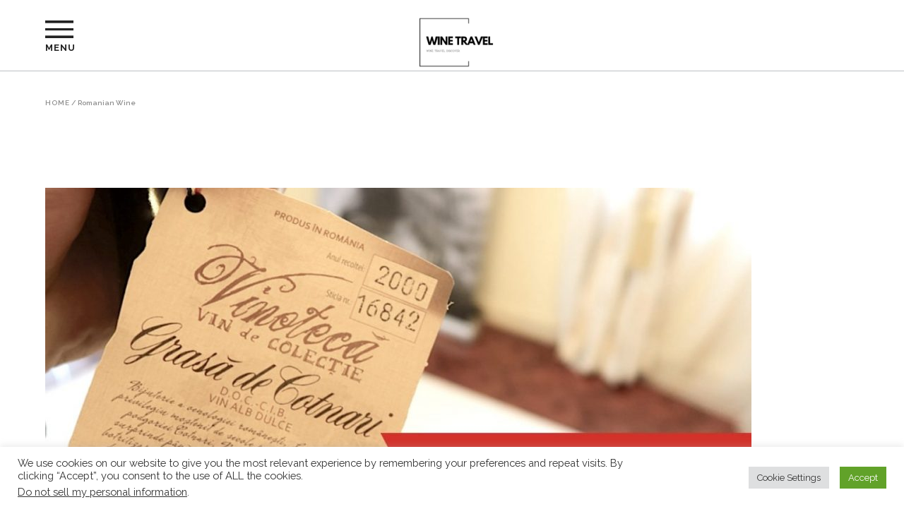

--- FILE ---
content_type: text/html; charset=UTF-8
request_url: https://www.exoticwinetravel.com/romanian-wine/
body_size: 15700
content:
<!DOCTYPE html>
<html lang="en-US">
<head>
<meta charset="UTF-8"/>
<link rel="profile" href="http://gmpg.org/xfn/11"/>
<link rel="pingback" href="https://www.exoticwinetravel.com/xmlrpc.php"/>
<meta name="viewport" content="width=device-width,initial-scale=1,user-scalable=no">
<meta name='robots' content='index, follow, max-image-preview:large, max-snippet:-1, max-video-preview:-1' />
<!-- This site is optimized with the Yoast SEO plugin v20.5 - https://yoast.com/wordpress/plugins/seo/ -->
<title>Romanian Wine Archives - Wine Travel</title>
<link rel="canonical" href="https://www.exoticwinetravel.com/romanian-wine/" />
<meta property="og:locale" content="en_US" />
<meta property="og:type" content="article" />
<meta property="og:title" content="Romanian Wine Archives - Wine Travel" />
<meta property="og:description" content="Wine Guide | Wine Travel | Wine Tourism | Enotourism | Wine Regions in Romania | Wineries in Romania | Best Romanian Wines | Wine Tours in Romania | Wine Tasting in Romania | Romanian Wine Reviews | Winemakers in Romania | Romanian White Wines | Romanian Red Wines | Romanian Sweet Wines | Wine and Food Pairing WATCH: EXOTIC WINE TRAVEL&#8217;S Romanian WINE PLAYLIST ON YOUTUBE Click to load the full Romanian Wine playlist in a new tab." />
<meta property="og:url" content="https://www.exoticwinetravel.com/romanian-wine/" />
<meta property="og:site_name" content="Wine Travel" />
<meta name="twitter:card" content="summary_large_image" />
<meta name="twitter:site" content="@exowinetravel" />
<script type="application/ld+json" class="yoast-schema-graph">{"@context":"https://schema.org","@graph":[{"@type":"CollectionPage","@id":"https://www.exoticwinetravel.com/romanian-wine/","url":"https://www.exoticwinetravel.com/romanian-wine/","name":"Romanian Wine Archives - Wine Travel","isPartOf":{"@id":"https://www.exoticwinetravel.com/#website"},"primaryImageOfPage":{"@id":"https://www.exoticwinetravel.com/romanian-wine/#primaryimage"},"image":{"@id":"https://www.exoticwinetravel.com/romanian-wine/#primaryimage"},"thumbnailUrl":"https://www.exoticwinetravel.com/wp-content/uploads/2018/11/Cotnari-Grasa-de-Cotnari-Vinoteca-2000.jpg","breadcrumb":{"@id":"https://www.exoticwinetravel.com/romanian-wine/#breadcrumb"},"inLanguage":"en-US"},{"@type":"ImageObject","inLanguage":"en-US","@id":"https://www.exoticwinetravel.com/romanian-wine/#primaryimage","url":"https://www.exoticwinetravel.com/wp-content/uploads/2018/11/Cotnari-Grasa-de-Cotnari-Vinoteca-2000.jpg","contentUrl":"https://www.exoticwinetravel.com/wp-content/uploads/2018/11/Cotnari-Grasa-de-Cotnari-Vinoteca-2000.jpg","width":1000,"height":563,"caption":"Cotnari Grasa de Cotnari Vinoteca 2000"},{"@type":"BreadcrumbList","@id":"https://www.exoticwinetravel.com/romanian-wine/#breadcrumb","itemListElement":[{"@type":"ListItem","position":1,"name":"Home","item":"https://www.exoticwinetravel.com/"},{"@type":"ListItem","position":2,"name":"Romanian Wine"}]},{"@type":"WebSite","@id":"https://www.exoticwinetravel.com/#website","url":"https://www.exoticwinetravel.com/","name":"Wine Travel","description":"Wine Travel","publisher":{"@id":"https://www.exoticwinetravel.com/#organization"},"potentialAction":[{"@type":"SearchAction","target":{"@type":"EntryPoint","urlTemplate":"https://www.exoticwinetravel.com/?s={search_term_string}"},"query-input":"required name=search_term_string"}],"inLanguage":"en-US"},{"@type":"Organization","@id":"https://www.exoticwinetravel.com/#organization","name":"Exotic Wine Travel","url":"https://www.exoticwinetravel.com/","logo":{"@type":"ImageObject","inLanguage":"en-US","@id":"https://www.exoticwinetravel.com/#/schema/logo/image/","url":"https://i2.wp.com/www.exoticwinetravel.com/wp-content/uploads/2016/12/exotic-wine-travel-logo.jpg?fit=512%2C512&ssl=1","contentUrl":"https://i2.wp.com/www.exoticwinetravel.com/wp-content/uploads/2016/12/exotic-wine-travel-logo.jpg?fit=512%2C512&ssl=1","width":512,"height":512,"caption":"Exotic Wine Travel"},"image":{"@id":"https://www.exoticwinetravel.com/#/schema/logo/image/"},"sameAs":["https://www.facebook.com/exowinetravel","https://twitter.com/exowinetravel","https://www.instagram.com/exoticwinetravel/","https://www.linkedin.com/in/charinetan/","https://www.pinterest.com/charinetan","https://www.youtube.com/exoticwinetravel"]}]}</script>
<!-- / Yoast SEO plugin. -->
<link rel='dns-prefetch' href='//fonts.googleapis.com' />
<link rel="alternate" type="application/rss+xml" title="Wine Travel &raquo; Feed" href="https://www.exoticwinetravel.com/feed/" />
<link rel="alternate" type="application/rss+xml" title="Wine Travel &raquo; Romanian Wine Category Feed" href="https://www.exoticwinetravel.com/romanian-wine/feed/" />
<!-- <link rel='stylesheet' id='contact-form-7-css' href='https://www.exoticwinetravel.com/wp-content/plugins/contact-form-7/includes/css/styles.css?ver=5.7.5.1' type='text/css' media='all' /> -->
<!-- <link rel='stylesheet' id='cookie-law-info-css' href='https://www.exoticwinetravel.com/wp-content/plugins/cookie-law-info/legacy/public/css/cookie-law-info-public.css?ver=3.0.8' type='text/css' media='all' /> -->
<!-- <link rel='stylesheet' id='cookie-law-info-gdpr-css' href='https://www.exoticwinetravel.com/wp-content/plugins/cookie-law-info/legacy/public/css/cookie-law-info-gdpr.css?ver=3.0.8' type='text/css' media='all' /> -->
<!-- <link rel='stylesheet' id='magazinevibe-edge-default-style-css' href='https://www.exoticwinetravel.com/wp-content/themes/magazinevibe/style.css?ver=6.2.4' type='text/css' media='all' /> -->
<!-- <link rel='stylesheet' id='magazinevibe-edge-child-style-css' href='https://www.exoticwinetravel.com/wp-content/themes/magazinevibe-child/style.css?ver=6.2.4' type='text/css' media='all' /> -->
<!-- <link rel='stylesheet' id='magazinevibe-edge-modules-css' href='https://www.exoticwinetravel.com/wp-content/themes/magazinevibe/assets/css/modules.min.css?ver=6.2.4' type='text/css' media='all' /> -->
<!-- <link rel='stylesheet' id='magazinevibe-edge-font_awesome-css' href='https://www.exoticwinetravel.com/wp-content/themes/magazinevibe/assets/css/font-awesome/css/font-awesome.min.css?ver=6.2.4' type='text/css' media='all' /> -->
<!-- <link rel='stylesheet' id='magazinevibe-edge-font_elegant-css' href='https://www.exoticwinetravel.com/wp-content/themes/magazinevibe/assets/css/elegant-icons/style.min.css?ver=6.2.4' type='text/css' media='all' /> -->
<!-- <link rel='stylesheet' id='magazinevibe-edge-linea_icons-css' href='https://www.exoticwinetravel.com/wp-content/themes/magazinevibe/assets/css/linea-icons/style.css?ver=6.2.4' type='text/css' media='all' /> -->
<!-- <link rel='stylesheet' id='mediaelement-css' href='https://www.exoticwinetravel.com/wp-includes/js/mediaelement/mediaelementplayer-legacy.min.css?ver=4.2.17' type='text/css' media='all' /> -->
<!-- <link rel='stylesheet' id='wp-mediaelement-css' href='https://www.exoticwinetravel.com/wp-includes/js/mediaelement/wp-mediaelement.min.css?ver=6.2.4' type='text/css' media='all' /> -->
<!-- <link rel='stylesheet' id='magazinevibe-edge-style-dynamic-css' href='https://www.exoticwinetravel.com/wp-content/themes/magazinevibe/assets/css/style_dynamic.css?ver=1684188630' type='text/css' media='all' /> -->
<!-- <link rel='stylesheet' id='magazinevibe-edge-modules-responsive-css' href='https://www.exoticwinetravel.com/wp-content/themes/magazinevibe/assets/css/modules-responsive.min.css?ver=6.2.4' type='text/css' media='all' /> -->
<!-- <link rel='stylesheet' id='magazinevibe-edge-style-dynamic-responsive-css' href='https://www.exoticwinetravel.com/wp-content/themes/magazinevibe/assets/css/style_dynamic_responsive.css?ver=1684188630' type='text/css' media='all' /> -->
<!-- <link rel='stylesheet' id='js_composer_front-css' href='https://www.exoticwinetravel.com/wp-content/plugins/js_composer/assets/css/js_composer.min.css?ver=6.4.2' type='text/css' media='all' /> -->
<link rel="stylesheet" type="text/css" href="//www.exoticwinetravel.com/wp-content/cache/wpfc-minified/87zmd2rj/e062x.css" media="all"/>
<link rel='stylesheet' id='magazinevibe-edge-google-fonts-css' href='https://fonts.googleapis.com/css?family=Raleway%3A100%2C100italic%2C200%2C200italic%2C300%2C300italic%2C400%2C400italic%2C500%2C500italic%2C600%2C600italic%2C700%2C700italic%2C800%2C800italic%2C900%2C900italic&#038;subset=latin%2Clatin-ext&#038;ver=1.0.0' type='text/css' media='all' />
<!-- <link rel='stylesheet' id='travelpayouts-assets-loader-loader.502052c178d2b15bb98b.css-css' href='https://www.exoticwinetravel.com/wp-content/plugins/travelpayouts/assets/loader.502052c178d2b15bb98b.css?ver=1.1.8' type='text/css' media='all' /> -->
<script src='//www.exoticwinetravel.com/wp-content/cache/wpfc-minified/76xxdg3s/e062x.js' type="text/javascript"></script>
<!-- <script type='text/javascript' src='https://www.exoticwinetravel.com/wp-includes/js/jquery/jquery.min.js?ver=3.6.4' id='jquery-core-js'></script> -->
<!-- <script type='text/javascript' src='https://www.exoticwinetravel.com/wp-includes/js/jquery/jquery-migrate.min.js?ver=3.4.0' id='jquery-migrate-js'></script> -->
<script type='text/javascript' id='cookie-law-info-js-extra'>
/* <![CDATA[ */
var Cli_Data = {"nn_cookie_ids":[],"cookielist":[],"non_necessary_cookies":[],"ccpaEnabled":"1","ccpaRegionBased":"","ccpaBarEnabled":"","strictlyEnabled":["necessary","obligatoire"],"ccpaType":"ccpa_gdpr","js_blocking":"1","custom_integration":"","triggerDomRefresh":"","secure_cookies":""};
var cli_cookiebar_settings = {"animate_speed_hide":"500","animate_speed_show":"500","background":"#FFF","border":"#b1a6a6c2","border_on":"","button_1_button_colour":"#61a229","button_1_button_hover":"#4e8221","button_1_link_colour":"#fff","button_1_as_button":"1","button_1_new_win":"","button_2_button_colour":"#333","button_2_button_hover":"#292929","button_2_link_colour":"#444","button_2_as_button":"","button_2_hidebar":"","button_3_button_colour":"#dedfe0","button_3_button_hover":"#b2b2b3","button_3_link_colour":"#333333","button_3_as_button":"1","button_3_new_win":"","button_4_button_colour":"#dedfe0","button_4_button_hover":"#b2b2b3","button_4_link_colour":"#333333","button_4_as_button":"1","button_7_button_colour":"#61a229","button_7_button_hover":"#4e8221","button_7_link_colour":"#fff","button_7_as_button":"1","button_7_new_win":"","font_family":"inherit","header_fix":"","notify_animate_hide":"1","notify_animate_show":"","notify_div_id":"#cookie-law-info-bar","notify_position_horizontal":"right","notify_position_vertical":"bottom","scroll_close":"1","scroll_close_reload":"","accept_close_reload":"","reject_close_reload":"","showagain_tab":"","showagain_background":"#fff","showagain_border":"#000","showagain_div_id":"#cookie-law-info-again","showagain_x_position":"100px","text":"#333333","show_once_yn":"1","show_once":"10000","logging_on":"","as_popup":"","popup_overlay":"1","bar_heading_text":"","cookie_bar_as":"banner","popup_showagain_position":"bottom-right","widget_position":"left"};
var log_object = {"ajax_url":"https:\/\/www.exoticwinetravel.com\/wp-admin\/admin-ajax.php"};
/* ]]> */
</script>
<script src='//www.exoticwinetravel.com/wp-content/cache/wpfc-minified/2e1e5qeu/e062x.js' type="text/javascript"></script>
<!-- <script type='text/javascript' src='https://www.exoticwinetravel.com/wp-content/plugins/cookie-law-info/legacy/public/js/cookie-law-info-public.js?ver=3.0.8' id='cookie-law-info-js'></script> -->
<script type='text/javascript' id='cookie-law-info-ccpa-js-extra'>
/* <![CDATA[ */
var ccpa_data = {"opt_out_prompt":"Do you really wish to opt out?","opt_out_confirm":"Confirm","opt_out_cancel":"Cancel"};
/* ]]> */
</script>
<script src='//www.exoticwinetravel.com/wp-content/cache/wpfc-minified/q5ovqrye/e062x.js' type="text/javascript"></script>
<!-- <script type='text/javascript' src='https://www.exoticwinetravel.com/wp-content/plugins/cookie-law-info/legacy/admin/modules/ccpa/assets/js/cookie-law-info-ccpa.js?ver=3.0.8' id='cookie-law-info-ccpa-js'></script> -->
<link rel="https://api.w.org/" href="https://www.exoticwinetravel.com/wp-json/" /><link rel="alternate" type="application/json" href="https://www.exoticwinetravel.com/wp-json/wp/v2/categories/1110" /><link rel="EditURI" type="application/rsd+xml" title="RSD" href="https://www.exoticwinetravel.com/xmlrpc.php?rsd" />
<link rel="wlwmanifest" type="application/wlwmanifest+xml" href="https://www.exoticwinetravel.com/wp-includes/wlwmanifest.xml" />
<meta name="generator" content="WordPress 6.2.4" />
<script type="text/javascript">var ajaxurl = "https://www.exoticwinetravel.com/wp-admin/admin-ajax.php";</script>
<!-- GA Google Analytics @ https://m0n.co/ga -->
<script>
(function(i,s,o,g,r,a,m){i['GoogleAnalyticsObject']=r;i[r]=i[r]||function(){
(i[r].q=i[r].q||[]).push(arguments)},i[r].l=1*new Date();a=s.createElement(o),
m=s.getElementsByTagName(o)[0];a.async=1;a.src=g;m.parentNode.insertBefore(a,m)
})(window,document,'script','https://www.google-analytics.com/analytics.js','ga');
ga('create', 'UA-84011730-1', 'auto');
ga('send', 'pageview');
</script>
<!-- Graceful Pull-Quotes plugin v2.6.1 -->
<!-- <link rel="stylesheet" href="https://www.exoticwinetravel.com/wp-content/plugins/graceful-pull-quotes/resources/jspullquotes-core.css" type="text/css" /> -->
<!-- <link rel="stylesheet" href="https://www.exoticwinetravel.com/wp-content/plugins/graceful-pull-quotes/styles/Modern.css" type="text/css" /> -->
<link rel="stylesheet" type="text/css" href="//www.exoticwinetravel.com/wp-content/cache/wpfc-minified/1nimm318/e062x.css" media="all"/>
<script type="text/javascript">
var jspq_options = new Array("1", "1", "right", "1", "1", "blockquote", "pullquote", "pullquote pqRight");
</script>
<script src='//www.exoticwinetravel.com/wp-content/cache/wpfc-minified/q60of43h/e062x.js' type="text/javascript"></script>
<!-- <script type="text/javascript" src="https://www.exoticwinetravel.com/wp-content/plugins/graceful-pull-quotes/resources/jspullquotes.js"></script> -->
<!-- end pull-quote additions -->
<!-- Travelpayouts Emerald (travelpayouts.com) -->
<script src="https://tpembar.com/entrypoint.js?marker=424609" async="async" data-noptimize="1" data-cfasync="false" data-wpfc-render="false"></script>
<meta name="generator" content="Powered by WPBakery Page Builder - drag and drop page builder for WordPress."/>
<link rel="icon" href="https://www.exoticwinetravel.com/wp-content/uploads/2023/04/cropped-wt-favicon-32x32.png" sizes="32x32" />
<link rel="icon" href="https://www.exoticwinetravel.com/wp-content/uploads/2023/04/cropped-wt-favicon-192x192.png" sizes="192x192" />
<link rel="apple-touch-icon" href="https://www.exoticwinetravel.com/wp-content/uploads/2023/04/cropped-wt-favicon-180x180.png" />
<meta name="msapplication-TileImage" content="https://www.exoticwinetravel.com/wp-content/uploads/2023/04/cropped-wt-favicon-270x270.png" />
<style type="text/css" id="wp-custom-css">
.edgtf-sticky-header .edgtf-logo-wrapper, .edgtf-sticky-header .edgtf-logo-wrapper img {
max-width: 80px;
height: auto !important;
}
.edgtf-page-header .edgtf-sticky-header {
height: 80px;
}
.edgtf-page-header a img {
display: block;
height: 170px !important;
}
@media all and (min-width:1026px){
.edgtf-vertical-align-containers .edgtf-position-center {
text-align: left;
}
}
.lwptoc_header {
font-size: 22px;
}
.lwptoc_item a, .lwptoc_item a:hover, .lwptoc_item a:visited {
font-size: 16px;
color: #232323;
}
</style>
<noscript><style> .wpb_animate_when_almost_visible { opacity: 1; }</style></noscript>	<!-- Google Tag Manager -->
<script>(function(w,d,s,l,i){w[l]=w[l]||[];w[l].push({'gtm.start':
new Date().getTime(),event:'gtm.js'});var f=d.getElementsByTagName(s)[0],
j=d.createElement(s),dl=l!='dataLayer'?'&l='+l:'';j.async=true;j.src=
'https://www.googletagmanager.com/gtm.js?id='+i+dl;f.parentNode.insertBefore(j,f);
})(window,document,'script','dataLayer','GTM-TNXKMJW');</script>
<!-- End Google Tag Manager --><script async src="https://pagead2.googlesyndication.com/pagead/js/adsbygoogle.js?client=ca-pub-4953638394057354"
crossorigin="anonymous"></script>
</head>
<body class="archive category category-romanian-wine category-1110 wp-custom-logo edgt-core-1.2.1 magazinevibe child-child-ver-1.1 magazinevibe-ver-2.0  edgtf-grid-1300 edgtf-blog-installed edgtf-header-type3 edgtf-sticky-header-on-scroll-down-up edgtf-default-mobile-header edgtf-sticky-up-mobile-header edgtf-dropdown-default edgtf- wpb-js-composer js-comp-ver-6.4.2 vc_responsive" itemscope itemtype="http://schema.org/WebPage">
<!-- Google Tag Manager (noscript) -->
<noscript><iframe src="https://www.googletagmanager.com/ns.html?id=GTM-TNXKMJW"
height="0" width="0" style="display:none;visibility:hidden"></iframe></noscript>
<!-- End Google Tag Manager (noscript) -->
<div class="edgtf-wrapper">
<div class="edgtf-wrapper-inner">
<header class="edgtf-page-header " >
<div class="edgtf-logo-area" >
<div class="edgtf-grid">
<div class="edgtf-vertical-align-containers">
<div class="edgtf-position-center">
<div class="edgtf-position-center-inner">
<div class="edgtf-logo-wrapper">
<a href="https://www.exoticwinetravel.com/" style="height: 250px;">
<img class="edgtf-normal-logo" src="https://www.exoticwinetravel.com/wp-content/uploads/2023/04/Wine-Travel-Logo3.png" alt="logo"/>
</a>
</div>
</div>
</div>
</div>
</div>
</div>
<div class="edgtf-menu-area" >
<div class="edgtf-vertical-align-containers">
<div class="edgtf-position-left">
<div class="edgtf-position-left-inner">
<nav class="edgtf-main-menu edgtf-drop-down edgtf-default-nav">
<ul id="menu-navigation" class="clearfix"><li id="nav-menu-item-26804" class="menu-item menu-item-type-taxonomy menu-item-object-category  narrow"><a href="https://www.exoticwinetravel.com/vineyards-and-wineries/" class=""><span class="item_outer"><span class="item_inner"><span class="menu_icon_wrapper"><i class="menu_icon blank fa"></i></span><span class="item_text">VINEYARDS AND WINERIES</span></span></span></a></li>
<li id="nav-menu-item-26805" class="menu-item menu-item-type-taxonomy menu-item-object-category  narrow"><a href="https://www.exoticwinetravel.com/wine-and-food-experiences/" class=""><span class="item_outer"><span class="item_inner"><span class="menu_icon_wrapper"><i class="menu_icon blank fa"></i></span><span class="item_text">WINE AND FOOD EXPERIENCES</span></span></span></a></li>
<li id="nav-menu-item-26806" class="menu-item menu-item-type-taxonomy menu-item-object-category  narrow"><a href="https://www.exoticwinetravel.com/wine-bars-and-restaurants/" class=""><span class="item_outer"><span class="item_inner"><span class="menu_icon_wrapper"><i class="menu_icon blank fa"></i></span><span class="item_text">WINE BARS AND RESTAURANTS</span></span></span></a></li>
<li id="nav-menu-item-26808" class="menu-item menu-item-type-taxonomy menu-item-object-category  narrow"><a href="https://www.exoticwinetravel.com/wine-regions-and-appellations/" class=""><span class="item_outer"><span class="item_inner"><span class="menu_icon_wrapper"><i class="menu_icon blank fa"></i></span><span class="item_text">WINE REGIONS AND APPELLATIONS</span></span></span></a></li>
<li id="nav-menu-item-26892" class="menu-item menu-item-type-taxonomy menu-item-object-category  narrow"><a href="https://www.exoticwinetravel.com/wine-education/" class=""><span class="item_outer"><span class="item_inner"><span class="menu_icon_wrapper"><i class="menu_icon blank fa"></i></span><span class="item_text">Wine Education</span></span></span></a></li>
<li id="nav-menu-item-26811" class="menu-item menu-item-type-post_type menu-item-object-page  narrow"><a href="https://www.exoticwinetravel.com/about/" class=""><span class="item_outer"><span class="item_inner"><span class="menu_icon_wrapper"><i class="menu_icon blank fa"></i></span><span class="item_text">ABOUT US</span></span></span></a></li>
</ul></nav>
</div>
</div>
<div class="edgtf-position-right">
<div class="edgtf-position-right-inner">
</div>
</div>
</div>
</div>
<div class="edgtf-sticky-header">
<div class="edgtf-sticky-holder">
<div class="edgtf-grid">
<div class=" edgtf-vertical-align-containers">
<div class="edgtf-position-left">
<div class="edgtf-position-left-inner">
<div class="edgtf-logo-wrapper">
<a href="https://www.exoticwinetravel.com/" style="height: 250px;">
<img class="edgtf-normal-logo" src="https://www.exoticwinetravel.com/wp-content/uploads/2023/04/Wine-Travel-Logo3.png" alt="logo"/>
</a>
</div>
</div>
</div>
<div class="edgtf-position-right">
<div class="edgtf-position-right-inner">
<nav class="edgtf-main-menu edgtf-drop-down edgtf-sticky-nav">
<ul id="menu-navigation-1" class="clearfix"><li id="sticky-nav-menu-item-26804" class="menu-item menu-item-type-taxonomy menu-item-object-category  narrow"><a href="https://www.exoticwinetravel.com/vineyards-and-wineries/" class=""><span class="item_outer"><span class="item_inner"><span class="menu_icon_wrapper"><i class="menu_icon blank fa"></i></span><span class="item_text">VINEYARDS AND WINERIES</span></span></span></a></li>
<li id="sticky-nav-menu-item-26805" class="menu-item menu-item-type-taxonomy menu-item-object-category  narrow"><a href="https://www.exoticwinetravel.com/wine-and-food-experiences/" class=""><span class="item_outer"><span class="item_inner"><span class="menu_icon_wrapper"><i class="menu_icon blank fa"></i></span><span class="item_text">WINE AND FOOD EXPERIENCES</span></span></span></a></li>
<li id="sticky-nav-menu-item-26806" class="menu-item menu-item-type-taxonomy menu-item-object-category  narrow"><a href="https://www.exoticwinetravel.com/wine-bars-and-restaurants/" class=""><span class="item_outer"><span class="item_inner"><span class="menu_icon_wrapper"><i class="menu_icon blank fa"></i></span><span class="item_text">WINE BARS AND RESTAURANTS</span></span></span></a></li>
<li id="sticky-nav-menu-item-26808" class="menu-item menu-item-type-taxonomy menu-item-object-category  narrow"><a href="https://www.exoticwinetravel.com/wine-regions-and-appellations/" class=""><span class="item_outer"><span class="item_inner"><span class="menu_icon_wrapper"><i class="menu_icon blank fa"></i></span><span class="item_text">WINE REGIONS AND APPELLATIONS</span></span></span></a></li>
<li id="sticky-nav-menu-item-26892" class="menu-item menu-item-type-taxonomy menu-item-object-category  narrow"><a href="https://www.exoticwinetravel.com/wine-education/" class=""><span class="item_outer"><span class="item_inner"><span class="menu_icon_wrapper"><i class="menu_icon blank fa"></i></span><span class="item_text">Wine Education</span></span></span></a></li>
<li id="sticky-nav-menu-item-26811" class="menu-item menu-item-type-post_type menu-item-object-page  narrow"><a href="https://www.exoticwinetravel.com/about/" class=""><span class="item_outer"><span class="item_inner"><span class="menu_icon_wrapper"><i class="menu_icon blank fa"></i></span><span class="item_text">ABOUT US</span></span></span></a></li>
</ul></nav>
</div>
</div>
</div>
</div>
</div>
</div>
</header>
<header class="edgtf-mobile-header">
<div class="edgtf-mobile-header-inner">
<div class="edgtf-mobile-header-holder">
<div class="edgtf-grid">
<div class="edgtf-vertical-align-containers">
<div class="edgtf-mobile-menu-opener">
<a href="javascript:void(0)">
<span class="edgtf-mobile-opener-icon-holder">
<span class="edgtf-mobile-menu-icon"></span>
<span class="edgtf-mobile-menu-text edgtf-default-mobile-icon">MENU</span>
</span>
</a>
</div>
<div class="edgtf-position-center">
<div class="edgtf-position-center-inner">
<div class="edgtf-mobile-logo-wrapper">
<a href="https://www.exoticwinetravel.com/" style="height: 150px">
<img src="https://www.exoticwinetravel.com/wp-content/uploads/2023/04/Wine-Travel-Logo4-e1682023322196.png" alt="mobile-logo"/>
</a>
</div>
</div>
</div>
<div class="edgtf-position-right">
<div class="edgtf-position-right-inner">
</div>
</div>
</div> <!-- close .edgtf-vertical-align-containers -->
</div>
</div>
<nav class="edgtf-mobile-nav">
<div class="edgtf-grid">
<ul id="menu-navigation-2" class=""><li id="mobile-menu-item-26804" class="menu-item menu-item-type-taxonomy menu-item-object-category "><a href="https://www.exoticwinetravel.com/vineyards-and-wineries/" class=""><span>VINEYARDS AND WINERIES</span></a></li>
<li id="mobile-menu-item-26805" class="menu-item menu-item-type-taxonomy menu-item-object-category "><a href="https://www.exoticwinetravel.com/wine-and-food-experiences/" class=""><span>WINE AND FOOD EXPERIENCES</span></a></li>
<li id="mobile-menu-item-26806" class="menu-item menu-item-type-taxonomy menu-item-object-category "><a href="https://www.exoticwinetravel.com/wine-bars-and-restaurants/" class=""><span>WINE BARS AND RESTAURANTS</span></a></li>
<li id="mobile-menu-item-26808" class="menu-item menu-item-type-taxonomy menu-item-object-category "><a href="https://www.exoticwinetravel.com/wine-regions-and-appellations/" class=""><span>WINE REGIONS AND APPELLATIONS</span></a></li>
<li id="mobile-menu-item-26892" class="menu-item menu-item-type-taxonomy menu-item-object-category "><a href="https://www.exoticwinetravel.com/wine-education/" class=""><span>Wine Education</span></a></li>
<li id="mobile-menu-item-26811" class="menu-item menu-item-type-post_type menu-item-object-page "><a href="https://www.exoticwinetravel.com/about/" class=""><span>ABOUT US</span></a></li>
</ul>    </div>
</nav>
</div>
</header> <!-- close .edgtf-mobile-header -->
<a id='edgtf-back-to-top'  href='#'>
<span class="edgtf-icon-stack">
<i class="edgtf-icon-linea-icon icon-arrows-up  " ></i>                </span>
</a>
<div class="edgtf-content" >
<div class="edgtf-content-inner">
<div class="edgtf-title edgtf-breadcrumbs-type edgtf-content-left-alignment" style="height:85px;" data-height="85" >
<div class="edgtf-title-image"></div>
<div class="edgtf-title-holder" style="height:85px;">
<div class="edgtf-container clearfix">
<div class="edgtf-container-inner">
<div class="edgtf-title-subtitle-holder" style="">
<div class="edgtf-title-subtitle-holder-inner">
<div class="edgtf-breadcrumbs-holder"> <div class="edgtf-breadcrumbs"><div class="edgtf-breadcrumbs-inner"><a href="https://www.exoticwinetravel.com/">Home</a><span class="edgtf-delimiter">&nbsp;/&nbsp;</span><span class="edgtf-current">Romanian Wine</span></div></div></div>
</div>
</div>
</div>
</div>
</div>
</div>
<div class="edgtf-container">
<div class="edgtf-container-inner clearfix">
<div class="edgtf-blog-holder edgtf-blog-type-standard">
<article id="post-11698" class="post-11698 post type-post status-publish format-standard has-post-thumbnail hentry category-as-drunk-by-exotic-wine-travel category-romanian-wine category-vineyards-and-wineries category-wine-regions-and-appellations category-wine-tasting-and-pairing tag-grasa-de-cotnari tag-sweet-wine">
<div class="edgtf-post-content">
<div class="edgtf-post-image">
<a itemprop="url" href="https://www.exoticwinetravel.com/cotnari-grasa-de-cotnari-vinoteca-2000/" title="Cotnari Grasă de Cotnari Vinoteca 2000">
<img width="1000" height="563" src="https://www.exoticwinetravel.com/wp-content/uploads/2018/11/Cotnari-Grasa-de-Cotnari-Vinoteca-2000.jpg" class="attachment-magazinevibe_edge_post_feature_image size-magazinevibe_edge_post_feature_image wp-post-image" alt="Cotnari Grasa de Cotnari Vinoteca 2000" decoding="async" srcset="https://www.exoticwinetravel.com/wp-content/uploads/2018/11/Cotnari-Grasa-de-Cotnari-Vinoteca-2000.jpg 1000w, https://www.exoticwinetravel.com/wp-content/uploads/2018/11/Cotnari-Grasa-de-Cotnari-Vinoteca-2000-450x253.jpg 450w, https://www.exoticwinetravel.com/wp-content/uploads/2018/11/Cotnari-Grasa-de-Cotnari-Vinoteca-2000-768x432.jpg 768w" sizes="(max-width: 1000px) 100vw, 1000px" />		</a>
</div>
<div class="edgtf-post-title-area">
<h2 itemprop="name" class="entry-title edgtf-post-title">
<a itemprop="url" href="https://www.exoticwinetravel.com/cotnari-grasa-de-cotnari-vinoteca-2000/" title="Cotnari Grasă de Cotnari Vinoteca 2000">Cotnari Grasă de Cotnari Vinoteca 2000</a>
</h2>
<div class="edgtf-post-info">
<div itemprop="dateCreated" class="edgtf-post-info-date entry-date updated">
<a itemprop="url" href="https://www.exoticwinetravel.com/2019/03/">
March 6, 2019        	</a>
<meta itemprop="interactionCount" content="UserComments: 0"/>
</div><div class="edgtf-post-info-time">10:12 am</div><div class="edgtf-post-info-category"><a href="https://www.exoticwinetravel.com/as-drunk-by-exotic-wine-travel/" rel="category tag">As Drunk By Exotic Wine Travel</a> <a href="https://www.exoticwinetravel.com/romanian-wine/" rel="category tag">Romanian Wine</a> <a href="https://www.exoticwinetravel.com/vineyards-and-wineries/" rel="category tag">Vineyards and wineries</a> <a href="https://www.exoticwinetravel.com/wine-regions-and-appellations/" rel="category tag">Wine regions and appellations</a> <a href="https://www.exoticwinetravel.com/wine-tasting-and-pairing/" rel="category tag">Wine tasting and pairing</a></div><div class="edgtf-post-info-author"><a itemprop="author" class="edgtf-post-info-author-link" href="https://www.exoticwinetravel.com/author/drhorkey/">DR MATTHEW HORKEY</a></div><div class="edgtf-post-info-comments-holder"><a itemprop="url" class="edgtf-post-info-comments" href="https://www.exoticwinetravel.com/cotnari-grasa-de-cotnari-vinoteca-2000/#respond" target="_self">0</a></div><div class="edgtf-blog-like"><a href="#" class="edgtf-like" id="edgtf-like-11698-189" title="Like this" data-post-id="11698"><span>0</span><input type="hidden" id="edgtf_like_nonce_11698" name="edgtf_like_nonce_11698" value="01a7c720e7" /><input type="hidden" name="_wp_http_referer" value="/romanian-wine/" /></a></div>
<div class="edgtf-blog-share"></div>
</div>
</div>
<p class="edgtf-post-excerpt">Reading Time: [est_time]
Hello! Welcome to As Drunk by Exotic Wine Travel, a weekly column where we feature interesting wines that we encourage you to seek out. The reviews featured in this series may be written by either one or the both of us. The featured wines</p>
<div class="edgtf-post-read-more-holder">
<a href="https://www.exoticwinetravel.com/cotnari-grasa-de-cotnari-vinoteca-2000/" target="_self"  class="edgtf-btn edgtf-btn-small edgtf-btn-shadow"  >    <span class="edgtf-btn-text">READ MORE</span>    </a>		</div>
</div>
<div class="edgtf-single-tags-holder">
<h6 class="edgtf-single-tags-title">POST TAGS:</h6>
<div class="edgtf-tags">
<a href="https://www.exoticwinetravel.com/topics/grasa-de-cotnari/" rel="tag">Grasă de Cotnari</a><a href="https://www.exoticwinetravel.com/topics/sweet-wine/" rel="tag">sweet wine</a>		</div>
</div>
</article><article id="post-11902" class="post-11902 post type-post status-publish format-standard has-post-thumbnail hentry category-american-wine category-croatian-wine category-french-wine category-hungarian-wine category-italian-wine category-portuguese-wine category-romanian-wine category-slovenian-wine category-vineyards-and-wineries category-wine-and-food-experiences category-wine-regions-and-appellations category-wine-tasting-and-pairing tag-cabernet-franc tag-cabernet-sauvignon tag-furmint-sipon tag-garnacha-grenache tag-mataro-mourvedre tag-merlot tag-nebbiolo tag-petit-verdot tag-pinot-noir tag-plavac-mali tag-port-wine tag-ribolla-gialla tag-shiraz-syrah tag-teran tag-touriga-franca tag-touriga-nacional">
<div class="edgtf-post-content">
<div class="edgtf-post-image">
<a itemprop="url" href="https://www.exoticwinetravel.com/exotic-wine-travels-recommended-wines-2018/" title="Exotic Wine Travel&#8217;s 18 Wines of 2018">
<img width="1300" height="731" src="https://www.exoticwinetravel.com/wp-content/uploads/2018/12/exotic-wine-travel-wine-recommendation-2018.jpg" class="attachment-magazinevibe_edge_post_feature_image size-magazinevibe_edge_post_feature_image wp-post-image" alt="exotic-wine-travel-wine-recommendation-2018" decoding="async" loading="lazy" srcset="https://www.exoticwinetravel.com/wp-content/uploads/2018/12/exotic-wine-travel-wine-recommendation-2018.jpg 1920w, https://www.exoticwinetravel.com/wp-content/uploads/2018/12/exotic-wine-travel-wine-recommendation-2018-450x253.jpg 450w, https://www.exoticwinetravel.com/wp-content/uploads/2018/12/exotic-wine-travel-wine-recommendation-2018-768x432.jpg 768w, https://www.exoticwinetravel.com/wp-content/uploads/2018/12/exotic-wine-travel-wine-recommendation-2018-1200x675.jpg 1200w" sizes="(max-width: 1300px) 100vw, 1300px" />		</a>
</div>
<div class="edgtf-post-title-area">
<h2 itemprop="name" class="entry-title edgtf-post-title">
<a itemprop="url" href="https://www.exoticwinetravel.com/exotic-wine-travels-recommended-wines-2018/" title="Exotic Wine Travel&#8217;s 18 Wines of 2018">Exotic Wine Travel&#8217;s 18 Wines of 2018</a>
</h2>
<div class="edgtf-post-info">
<div itemprop="dateCreated" class="edgtf-post-info-date entry-date updated">
<a itemprop="url" href="https://www.exoticwinetravel.com/2019/01/">
January 2, 2019        	</a>
<meta itemprop="interactionCount" content="UserComments: 0"/>
</div><div class="edgtf-post-info-time">10:55 am</div><div class="edgtf-post-info-category"><a href="https://www.exoticwinetravel.com/american-wine/" rel="category tag">American Wine</a> <a href="https://www.exoticwinetravel.com/croatian-wine/" rel="category tag">Croatian Wine</a> <a href="https://www.exoticwinetravel.com/french-wine/" rel="category tag">French Wine</a> <a href="https://www.exoticwinetravel.com/hungarian-wine/" rel="category tag">Hungarian Wine</a> <a href="https://www.exoticwinetravel.com/italian-wine/" rel="category tag">Italian Wine</a> <a href="https://www.exoticwinetravel.com/portuguese-wine/" rel="category tag">Portuguese Wine</a> <a href="https://www.exoticwinetravel.com/romanian-wine/" rel="category tag">Romanian Wine</a> <a href="https://www.exoticwinetravel.com/slovenian-wine/" rel="category tag">Slovenian Wine</a> <a href="https://www.exoticwinetravel.com/vineyards-and-wineries/" rel="category tag">Vineyards and wineries</a> <a href="https://www.exoticwinetravel.com/wine-and-food-experiences/" rel="category tag">Wine and food experiences</a> <a href="https://www.exoticwinetravel.com/wine-regions-and-appellations/" rel="category tag">Wine regions and appellations</a> <a href="https://www.exoticwinetravel.com/wine-tasting-and-pairing/" rel="category tag">Wine tasting and pairing</a></div><div class="edgtf-post-info-author"><a itemprop="author" class="edgtf-post-info-author-link" href="https://www.exoticwinetravel.com/author/theblueroster/">EXOTIC WINE TRAVEL</a></div><div class="edgtf-post-info-comments-holder"><a itemprop="url" class="edgtf-post-info-comments" href="https://www.exoticwinetravel.com/exotic-wine-travels-recommended-wines-2018/#respond" target="_self">0</a></div><div class="edgtf-blog-like"><a href="#" class="edgtf-like" id="edgtf-like-11902-645" title="Like this" data-post-id="11902"><span>0</span><input type="hidden" id="edgtf_like_nonce_11902" name="edgtf_like_nonce_11902" value="8b03a3975c" /><input type="hidden" name="_wp_http_referer" value="/romanian-wine/" /></a></div>
<div class="edgtf-blog-share"></div>
</div>
</div>
<p class="edgtf-post-excerpt">Reading Time: [est_time] What a year. 2018 marked our fourth year as location-independent entrepreneurs and our third year in the wine industry. While the first two years seemed like a constant struggle for acceptance into this new world, 2018 was dancing to a different tune---we</p>
<div class="edgtf-post-read-more-holder">
<a href="https://www.exoticwinetravel.com/exotic-wine-travels-recommended-wines-2018/" target="_self"  class="edgtf-btn edgtf-btn-small edgtf-btn-shadow"  >    <span class="edgtf-btn-text">READ MORE</span>    </a>		</div>
</div>
<div class="edgtf-single-tags-holder">
<h6 class="edgtf-single-tags-title">POST TAGS:</h6>
<div class="edgtf-tags">
<a href="https://www.exoticwinetravel.com/topics/cabernet-franc/" rel="tag">cabernet franc</a><a href="https://www.exoticwinetravel.com/topics/cabernet-sauvignon/" rel="tag">cabernet sauvignon</a><a href="https://www.exoticwinetravel.com/topics/furmint-sipon/" rel="tag">furmint / sipon</a><a href="https://www.exoticwinetravel.com/topics/garnacha-grenache/" rel="tag">garnacha / grenache</a><a href="https://www.exoticwinetravel.com/topics/mataro-mourvedre/" rel="tag">mataro / mourvedre</a><a href="https://www.exoticwinetravel.com/topics/merlot/" rel="tag">merlot</a><a href="https://www.exoticwinetravel.com/topics/nebbiolo/" rel="tag">nebbiolo</a><a href="https://www.exoticwinetravel.com/topics/petit-verdot/" rel="tag">petit verdot</a><a href="https://www.exoticwinetravel.com/topics/pinot-noir/" rel="tag">pinot noir</a><a href="https://www.exoticwinetravel.com/topics/plavac-mali/" rel="tag">plavac mali</a><a href="https://www.exoticwinetravel.com/topics/port-wine/" rel="tag">port wine</a><a href="https://www.exoticwinetravel.com/topics/ribolla-gialla/" rel="tag">ribolla gialla</a><a href="https://www.exoticwinetravel.com/topics/shiraz-syrah/" rel="tag">shiraz / syrah</a><a href="https://www.exoticwinetravel.com/topics/teran/" rel="tag">teran</a><a href="https://www.exoticwinetravel.com/topics/touriga-franca/" rel="tag">touriga franca</a><a href="https://www.exoticwinetravel.com/topics/touriga-nacional/" rel="tag">touriga nacional</a>		</div>
</div>
</article><article id="post-11035" class="post-11035 post type-post status-publish format-standard has-post-thumbnail hentry category-french-wine category-greek-wine category-italian-wine category-romanian-wine category-vineyards-and-wineries category-wine-regions-and-appellations category-wine-tasting-and-pairing tag-amarone tag-bordeaux-blend tag-cabernet-sauvignon tag-corvina tag-merlot tag-rondinella">
<div class="edgtf-post-content">
<div class="edgtf-post-image">
<a itemprop="url" href="https://www.exoticwinetravel.com/an-evening-with-the-liber-pater-2009/" title="An Evening With The Liber Pater 2009">
<img width="992" height="542" src="https://www.exoticwinetravel.com/wp-content/uploads/2018/08/Liber-Pater-e1534015535122.jpg" class="attachment-magazinevibe_edge_post_feature_image size-magazinevibe_edge_post_feature_image wp-post-image" alt="Liber Pater" decoding="async" loading="lazy" srcset="https://www.exoticwinetravel.com/wp-content/uploads/2018/08/Liber-Pater-e1534015535122.jpg 992w, https://www.exoticwinetravel.com/wp-content/uploads/2018/08/Liber-Pater-e1534015535122-450x246.jpg 450w, https://www.exoticwinetravel.com/wp-content/uploads/2018/08/Liber-Pater-e1534015535122-768x420.jpg 768w" sizes="(max-width: 992px) 100vw, 992px" />		</a>
</div>
<div class="edgtf-post-title-area">
<h2 itemprop="name" class="entry-title edgtf-post-title">
<a itemprop="url" href="https://www.exoticwinetravel.com/an-evening-with-the-liber-pater-2009/" title="An Evening With The Liber Pater 2009">An Evening With The Liber Pater 2009</a>
</h2>
<div class="edgtf-post-info">
<div itemprop="dateCreated" class="edgtf-post-info-date entry-date updated">
<a itemprop="url" href="https://www.exoticwinetravel.com/2018/12/">
December 18, 2018        	</a>
<meta itemprop="interactionCount" content="UserComments: 0"/>
</div><div class="edgtf-post-info-time">9:37 am</div><div class="edgtf-post-info-category"><a href="https://www.exoticwinetravel.com/french-wine/" rel="category tag">French Wine</a> <a href="https://www.exoticwinetravel.com/greek-wine/" rel="category tag">Greek Wine</a> <a href="https://www.exoticwinetravel.com/italian-wine/" rel="category tag">Italian Wine</a> <a href="https://www.exoticwinetravel.com/romanian-wine/" rel="category tag">Romanian Wine</a> <a href="https://www.exoticwinetravel.com/vineyards-and-wineries/" rel="category tag">Vineyards and wineries</a> <a href="https://www.exoticwinetravel.com/wine-regions-and-appellations/" rel="category tag">Wine regions and appellations</a> <a href="https://www.exoticwinetravel.com/wine-tasting-and-pairing/" rel="category tag">Wine tasting and pairing</a></div><div class="edgtf-post-info-author"><a itemprop="author" class="edgtf-post-info-author-link" href="https://www.exoticwinetravel.com/author/drhorkey/">DR MATTHEW HORKEY</a></div><div class="edgtf-post-info-comments-holder"><a itemprop="url" class="edgtf-post-info-comments" href="https://www.exoticwinetravel.com/an-evening-with-the-liber-pater-2009/#respond" target="_self">0</a></div><div class="edgtf-blog-like"><a href="#" class="edgtf-like" id="edgtf-like-11035-134" title="Like this" data-post-id="11035"><span>0</span><input type="hidden" id="edgtf_like_nonce_11035" name="edgtf_like_nonce_11035" value="b6a4e65f05" /><input type="hidden" name="_wp_http_referer" value="/romanian-wine/" /></a></div>
<div class="edgtf-blog-share"></div>
</div>
</div>
<p class="edgtf-post-excerpt">Reading Time: [est_time]
It's not often that you enjoy a 4,000 Euro bottle of wine.
Liber Pater is one of the most controversial and expensive Bordeaux red wines in the world. The winery is located in the Graves AOC, within the left bank of Bordeaux. Winemaker Loic</p>
<div class="edgtf-post-read-more-holder">
<a href="https://www.exoticwinetravel.com/an-evening-with-the-liber-pater-2009/" target="_self"  class="edgtf-btn edgtf-btn-small edgtf-btn-shadow"  >    <span class="edgtf-btn-text">READ MORE</span>    </a>		</div>
</div>
<div class="edgtf-single-tags-holder">
<h6 class="edgtf-single-tags-title">POST TAGS:</h6>
<div class="edgtf-tags">
<a href="https://www.exoticwinetravel.com/topics/amarone/" rel="tag">amarone</a><a href="https://www.exoticwinetravel.com/topics/bordeaux-blend/" rel="tag">bordeaux blend</a><a href="https://www.exoticwinetravel.com/topics/cabernet-sauvignon/" rel="tag">cabernet sauvignon</a><a href="https://www.exoticwinetravel.com/topics/corvina/" rel="tag">corvina</a><a href="https://www.exoticwinetravel.com/topics/merlot/" rel="tag">merlot</a><a href="https://www.exoticwinetravel.com/topics/rondinella/" rel="tag">rondinella</a>		</div>
</div>
</article><article id="post-10953" class="post-10953 post type-post status-publish format-standard has-post-thumbnail hentry category-as-drunk-by-exotic-wine-travel category-romanian-wine category-vineyards-and-wineries category-wine-regions-and-appellations category-wine-tasting-and-pairing tag-amarone tag-cabernet-franc tag-cabernet-sauvignon tag-chardonnay tag-merlot tag-sauvignon-blanc tag-sweet-wine">
<div class="edgtf-post-content">
<div class="edgtf-post-image">
<a itemprop="url" href="https://www.exoticwinetravel.com/corcova-dessert-2013/" title="Corcova Dessert 2013">
<img width="1000" height="563" src="https://www.exoticwinetravel.com/wp-content/uploads/2018/10/Corcova-Dessert.jpg" class="attachment-magazinevibe_edge_post_feature_image size-magazinevibe_edge_post_feature_image wp-post-image" alt="Corcova Dessert" decoding="async" loading="lazy" srcset="https://www.exoticwinetravel.com/wp-content/uploads/2018/10/Corcova-Dessert.jpg 1000w, https://www.exoticwinetravel.com/wp-content/uploads/2018/10/Corcova-Dessert-450x253.jpg 450w, https://www.exoticwinetravel.com/wp-content/uploads/2018/10/Corcova-Dessert-768x432.jpg 768w, https://www.exoticwinetravel.com/wp-content/uploads/2018/10/Corcova-Dessert-1200x675.jpg 1200w" sizes="(max-width: 1000px) 100vw, 1000px" />		</a>
</div>
<div class="edgtf-post-title-area">
<h2 itemprop="name" class="entry-title edgtf-post-title">
<a itemprop="url" href="https://www.exoticwinetravel.com/corcova-dessert-2013/" title="Corcova Dessert 2013">Corcova Dessert 2013</a>
</h2>
<div class="edgtf-post-info">
<div itemprop="dateCreated" class="edgtf-post-info-date entry-date updated">
<a itemprop="url" href="https://www.exoticwinetravel.com/2018/10/">
October 4, 2018        	</a>
<meta itemprop="interactionCount" content="UserComments: 0"/>
</div><div class="edgtf-post-info-time">5:20 pm</div><div class="edgtf-post-info-category"><a href="https://www.exoticwinetravel.com/as-drunk-by-exotic-wine-travel/" rel="category tag">As Drunk By Exotic Wine Travel</a> <a href="https://www.exoticwinetravel.com/romanian-wine/" rel="category tag">Romanian Wine</a> <a href="https://www.exoticwinetravel.com/vineyards-and-wineries/" rel="category tag">Vineyards and wineries</a> <a href="https://www.exoticwinetravel.com/wine-regions-and-appellations/" rel="category tag">Wine regions and appellations</a> <a href="https://www.exoticwinetravel.com/wine-tasting-and-pairing/" rel="category tag">Wine tasting and pairing</a></div><div class="edgtf-post-info-author"><a itemprop="author" class="edgtf-post-info-author-link" href="https://www.exoticwinetravel.com/author/drhorkey/">DR MATTHEW HORKEY</a></div><div class="edgtf-post-info-comments-holder"><a itemprop="url" class="edgtf-post-info-comments" href="https://www.exoticwinetravel.com/corcova-dessert-2013/#respond" target="_self">0</a></div><div class="edgtf-blog-like"><a href="#" class="edgtf-like" id="edgtf-like-10953-729" title="Like this" data-post-id="10953"><span>0</span><input type="hidden" id="edgtf_like_nonce_10953" name="edgtf_like_nonce_10953" value="c2f2ae5cf3" /><input type="hidden" name="_wp_http_referer" value="/romanian-wine/" /></a></div>
<div class="edgtf-blog-share"></div>
</div>
</div>
<p class="edgtf-post-excerpt">Reading Time: [est_time]
Hello! Welcome to As Drunk by Exotic Wine Travel, a weekly column where we feature interesting wines that we encourage you to seek out. The reviews featured in this series may be written by either one or the both of us. The featured wines</p>
<div class="edgtf-post-read-more-holder">
<a href="https://www.exoticwinetravel.com/corcova-dessert-2013/" target="_self"  class="edgtf-btn edgtf-btn-small edgtf-btn-shadow"  >    <span class="edgtf-btn-text">READ MORE</span>    </a>		</div>
</div>
<div class="edgtf-single-tags-holder">
<h6 class="edgtf-single-tags-title">POST TAGS:</h6>
<div class="edgtf-tags">
<a href="https://www.exoticwinetravel.com/topics/amarone/" rel="tag">amarone</a><a href="https://www.exoticwinetravel.com/topics/cabernet-franc/" rel="tag">cabernet franc</a><a href="https://www.exoticwinetravel.com/topics/cabernet-sauvignon/" rel="tag">cabernet sauvignon</a><a href="https://www.exoticwinetravel.com/topics/chardonnay/" rel="tag">chardonnay</a><a href="https://www.exoticwinetravel.com/topics/merlot/" rel="tag">merlot</a><a href="https://www.exoticwinetravel.com/topics/sauvignon-blanc/" rel="tag">sauvignon blanc</a><a href="https://www.exoticwinetravel.com/topics/sweet-wine/" rel="tag">sweet wine</a>		</div>
</div>
</article><article id="post-10455" class="post-10455 post type-post status-publish format-standard has-post-thumbnail hentry category-romanian-wine category-vineyards-and-wineries category-wine-regions-and-appellations category-wine-tasting-and-pairing tag-cabernet-sauvignon tag-feteasca-neagra tag-merlot tag-negru-de-dragasani tag-shiraz-syrah">
<div class="edgtf-post-content">
<div class="edgtf-post-image">
<a itemprop="url" href="https://www.exoticwinetravel.com/romanian-wines-from-dealu-mare/" title="Romanian Wines From Dealu Mare">
<img width="1200" height="673" src="https://www.exoticwinetravel.com/wp-content/uploads/2018/07/Dealu-Mare-Vineyards.jpg" class="attachment-magazinevibe_edge_post_feature_image size-magazinevibe_edge_post_feature_image wp-post-image" alt="" decoding="async" loading="lazy" srcset="https://www.exoticwinetravel.com/wp-content/uploads/2018/07/Dealu-Mare-Vineyards.jpg 1200w, https://www.exoticwinetravel.com/wp-content/uploads/2018/07/Dealu-Mare-Vineyards-450x252.jpg 450w, https://www.exoticwinetravel.com/wp-content/uploads/2018/07/Dealu-Mare-Vineyards-768x431.jpg 768w" sizes="(max-width: 1200px) 100vw, 1200px" />		</a>
</div>
<div class="edgtf-post-title-area">
<h2 itemprop="name" class="entry-title edgtf-post-title">
<a itemprop="url" href="https://www.exoticwinetravel.com/romanian-wines-from-dealu-mare/" title="Romanian Wines From Dealu Mare">Romanian Wines From Dealu Mare</a>
</h2>
<div class="edgtf-post-info">
<div itemprop="dateCreated" class="edgtf-post-info-date entry-date updated">
<a itemprop="url" href="https://www.exoticwinetravel.com/2018/09/">
September 27, 2018        	</a>
<meta itemprop="interactionCount" content="UserComments: 0"/>
</div><div class="edgtf-post-info-time">1:12 pm</div><div class="edgtf-post-info-category"><a href="https://www.exoticwinetravel.com/romanian-wine/" rel="category tag">Romanian Wine</a> <a href="https://www.exoticwinetravel.com/vineyards-and-wineries/" rel="category tag">Vineyards and wineries</a> <a href="https://www.exoticwinetravel.com/wine-regions-and-appellations/" rel="category tag">Wine regions and appellations</a> <a href="https://www.exoticwinetravel.com/wine-tasting-and-pairing/" rel="category tag">Wine tasting and pairing</a></div><div class="edgtf-post-info-author"><a itemprop="author" class="edgtf-post-info-author-link" href="https://www.exoticwinetravel.com/author/drhorkey/">DR MATTHEW HORKEY</a></div><div class="edgtf-post-info-comments-holder"><a itemprop="url" class="edgtf-post-info-comments" href="https://www.exoticwinetravel.com/romanian-wines-from-dealu-mare/#respond" target="_self">0</a></div><div class="edgtf-blog-like"><a href="#" class="edgtf-like" id="edgtf-like-10455-601" title="Like this" data-post-id="10455"><span>0</span><input type="hidden" id="edgtf_like_nonce_10455" name="edgtf_like_nonce_10455" value="306236f2ac" /><input type="hidden" name="_wp_http_referer" value="/romanian-wine/" /></a></div>
<div class="edgtf-blog-share"></div>
</div>
</div>
<p class="edgtf-post-excerpt">Reading Time: [est_time]
We were recently invited by Mihnea Vasiliche of Dagon Winery to visit the Dealu Mare region of Romania. In addition to tasting through the Dagon Winery portfolio, Mihnea also arranged for us to visit a few cellars in the area. We had previously</p>
<div class="edgtf-post-read-more-holder">
<a href="https://www.exoticwinetravel.com/romanian-wines-from-dealu-mare/" target="_self"  class="edgtf-btn edgtf-btn-small edgtf-btn-shadow"  >    <span class="edgtf-btn-text">READ MORE</span>    </a>		</div>
</div>
<div class="edgtf-single-tags-holder">
<h6 class="edgtf-single-tags-title">POST TAGS:</h6>
<div class="edgtf-tags">
<a href="https://www.exoticwinetravel.com/topics/cabernet-sauvignon/" rel="tag">cabernet sauvignon</a><a href="https://www.exoticwinetravel.com/topics/feteasca-neagra/" rel="tag">Feteasca Neagra</a><a href="https://www.exoticwinetravel.com/topics/merlot/" rel="tag">merlot</a><a href="https://www.exoticwinetravel.com/topics/negru-de-dragasani/" rel="tag">negru de dragasani</a><a href="https://www.exoticwinetravel.com/topics/shiraz-syrah/" rel="tag">shiraz / syrah</a>		</div>
</div>
</article><article id="post-10561" class="post-10561 post type-post status-publish format-standard has-post-thumbnail hentry category-romanian-wine category-vineyards-and-wineries category-wine-regions-and-appellations category-wine-tasting-and-pairing tag-feteasca-alba tag-feteasca-neagra">
<div class="edgtf-post-content">
<div class="edgtf-post-image">
<a itemprop="url" href="https://www.exoticwinetravel.com/crama-rasova-imperfect-feteasca-alba-feteasca-neagra/" title="Crama Rasova Imperfect Fetească  Albă &#038; Fetească  Neagră">
<img width="900" height="472" src="https://www.exoticwinetravel.com/wp-content/uploads/2017/03/exotic-wine-travel-tasting-notes-wine-reviews.jpg" class="attachment-magazinevibe_edge_post_feature_image size-magazinevibe_edge_post_feature_image wp-post-image" alt="exotic wine travel tasting notes and wine reviews" decoding="async" loading="lazy" srcset="https://www.exoticwinetravel.com/wp-content/uploads/2017/03/exotic-wine-travel-tasting-notes-wine-reviews.jpg 900w, https://www.exoticwinetravel.com/wp-content/uploads/2017/03/exotic-wine-travel-tasting-notes-wine-reviews-300x157.jpg 300w, https://www.exoticwinetravel.com/wp-content/uploads/2017/03/exotic-wine-travel-tasting-notes-wine-reviews-768x403.jpg 768w" sizes="(max-width: 900px) 100vw, 900px" />		</a>
</div>
<div class="edgtf-post-title-area">
<h2 itemprop="name" class="entry-title edgtf-post-title">
<a itemprop="url" href="https://www.exoticwinetravel.com/crama-rasova-imperfect-feteasca-alba-feteasca-neagra/" title="Crama Rasova Imperfect Fetească  Albă &#038; Fetească  Neagră">Crama Rasova Imperfect Fetească  Albă &#038; Fetească  Neagră</a>
</h2>
<div class="edgtf-post-info">
<div itemprop="dateCreated" class="edgtf-post-info-date entry-date updated">
<a itemprop="url" href="https://www.exoticwinetravel.com/2018/09/">
September 18, 2018        	</a>
<meta itemprop="interactionCount" content="UserComments: 0"/>
</div><div class="edgtf-post-info-time">5:11 pm</div><div class="edgtf-post-info-category"><a href="https://www.exoticwinetravel.com/romanian-wine/" rel="category tag">Romanian Wine</a> <a href="https://www.exoticwinetravel.com/vineyards-and-wineries/" rel="category tag">Vineyards and wineries</a> <a href="https://www.exoticwinetravel.com/wine-regions-and-appellations/" rel="category tag">Wine regions and appellations</a> <a href="https://www.exoticwinetravel.com/wine-tasting-and-pairing/" rel="category tag">Wine tasting and pairing</a></div><div class="edgtf-post-info-author"><a itemprop="author" class="edgtf-post-info-author-link" href="https://www.exoticwinetravel.com/author/theblueroster/">EXOTIC WINE TRAVEL</a></div><div class="edgtf-post-info-comments-holder"><a itemprop="url" class="edgtf-post-info-comments" href="https://www.exoticwinetravel.com/crama-rasova-imperfect-feteasca-alba-feteasca-neagra/#respond" target="_self">0</a></div><div class="edgtf-blog-like"><a href="#" class="edgtf-like" id="edgtf-like-10561-812" title="Like this" data-post-id="10561"><span>0</span><input type="hidden" id="edgtf_like_nonce_10561" name="edgtf_like_nonce_10561" value="71056cdc8e" /><input type="hidden" name="_wp_http_referer" value="/romanian-wine/" /></a></div>
<div class="edgtf-blog-share"></div>
</div>
</div>
<p class="edgtf-post-excerpt">Reading Time: [est_time]
Hello! Welcome to As Drunk by Exotic Wine Travel, a weekly column where we feature interesting wines that we encourage you to seek out. The reviews featured in this series may be written by either one or the both of us. The featured wines</p>
<div class="edgtf-post-read-more-holder">
<a href="https://www.exoticwinetravel.com/crama-rasova-imperfect-feteasca-alba-feteasca-neagra/" target="_self"  class="edgtf-btn edgtf-btn-small edgtf-btn-shadow"  >    <span class="edgtf-btn-text">READ MORE</span>    </a>		</div>
</div>
<div class="edgtf-single-tags-holder">
<h6 class="edgtf-single-tags-title">POST TAGS:</h6>
<div class="edgtf-tags">
<a href="https://www.exoticwinetravel.com/topics/feteasca-alba/" rel="tag">Feteasca Alba</a><a href="https://www.exoticwinetravel.com/topics/feteasca-neagra/" rel="tag">Feteasca Neagra</a>		</div>
</div>
</article><article id="post-10515" class="post-10515 post type-post status-publish format-standard has-post-thumbnail hentry category-romanian-wine category-vineyards-and-wineries category-wine-regions-and-appellations category-wine-tasting-and-pairing">
<div class="edgtf-post-content">
<div class="edgtf-post-image">
<a itemprop="url" href="https://www.exoticwinetravel.com/romanian-wine-from-dragasani/" title="Romanian Wine From Drăgăşani">
<img width="1200" height="670" src="https://www.exoticwinetravel.com/wp-content/uploads/2018/07/Dragasani-Vineyards.jpg" class="attachment-magazinevibe_edge_post_feature_image size-magazinevibe_edge_post_feature_image wp-post-image" alt="Dragasani Vineyards" decoding="async" loading="lazy" srcset="https://www.exoticwinetravel.com/wp-content/uploads/2018/07/Dragasani-Vineyards.jpg 1200w, https://www.exoticwinetravel.com/wp-content/uploads/2018/07/Dragasani-Vineyards-450x251.jpg 450w, https://www.exoticwinetravel.com/wp-content/uploads/2018/07/Dragasani-Vineyards-768x429.jpg 768w" sizes="(max-width: 1200px) 100vw, 1200px" />		</a>
</div>
<div class="edgtf-post-title-area">
<h2 itemprop="name" class="entry-title edgtf-post-title">
<a itemprop="url" href="https://www.exoticwinetravel.com/romanian-wine-from-dragasani/" title="Romanian Wine From Drăgăşani">Romanian Wine From Drăgăşani</a>
</h2>
<div class="edgtf-post-info">
<div itemprop="dateCreated" class="edgtf-post-info-date entry-date updated">
<a itemprop="url" href="https://www.exoticwinetravel.com/2018/08/">
August 29, 2018        	</a>
<meta itemprop="interactionCount" content="UserComments: 0"/>
</div><div class="edgtf-post-info-time">8:43 pm</div><div class="edgtf-post-info-category"><a href="https://www.exoticwinetravel.com/romanian-wine/" rel="category tag">Romanian Wine</a> <a href="https://www.exoticwinetravel.com/vineyards-and-wineries/" rel="category tag">Vineyards and wineries</a> <a href="https://www.exoticwinetravel.com/wine-regions-and-appellations/" rel="category tag">Wine regions and appellations</a> <a href="https://www.exoticwinetravel.com/wine-tasting-and-pairing/" rel="category tag">Wine tasting and pairing</a></div><div class="edgtf-post-info-author"><a itemprop="author" class="edgtf-post-info-author-link" href="https://www.exoticwinetravel.com/author/drhorkey/">DR MATTHEW HORKEY</a></div><div class="edgtf-post-info-comments-holder"><a itemprop="url" class="edgtf-post-info-comments" href="https://www.exoticwinetravel.com/romanian-wine-from-dragasani/#respond" target="_self">0</a></div><div class="edgtf-blog-like"><a href="#" class="edgtf-like" id="edgtf-like-10515-486" title="Like this" data-post-id="10515"><span>0</span><input type="hidden" id="edgtf_like_nonce_10515" name="edgtf_like_nonce_10515" value="f73344bf54" /><input type="hidden" name="_wp_http_referer" value="/romanian-wine/" /></a></div>
<div class="edgtf-blog-share"></div>
</div>
</div>
<p class="edgtf-post-excerpt">Reading Time: [est_time]
For a long time, we've been a little prejudiced about Romanian wines. Last year, we attended a masterclass lead by a Romanian sommelier working in London. He presented what he believed were the finest examples of Romanian wine. While some of the wines</p>
<div class="edgtf-post-read-more-holder">
<a href="https://www.exoticwinetravel.com/romanian-wine-from-dragasani/" target="_self"  class="edgtf-btn edgtf-btn-small edgtf-btn-shadow"  >    <span class="edgtf-btn-text">READ MORE</span>    </a>		</div>
</div>
</article><article id="post-10449" class="post-10449 post type-post status-publish format-standard has-post-thumbnail hentry category-as-drunk-by-exotic-wine-travel category-romanian-wine category-vineyards-and-wineries category-wine-regions-and-appellations category-wine-tasting-and-pairing tag-feteasca-alba tag-feteasca-neagra tag-sauvignon-blanc">
<div class="edgtf-post-content">
<div class="edgtf-post-image">
<a itemprop="url" href="https://www.exoticwinetravel.com/dagon-estate-sandridge-feteasca-neagra-reserve-2016/" title="Dagon Estate Sandridge Fetească  Neagră  Reserve 2016">
<img width="900" height="472" src="https://www.exoticwinetravel.com/wp-content/uploads/2017/03/exotic-wine-travel-tasting-notes-wine-reviews.jpg" class="attachment-magazinevibe_edge_post_feature_image size-magazinevibe_edge_post_feature_image wp-post-image" alt="exotic wine travel tasting notes and wine reviews" decoding="async" loading="lazy" srcset="https://www.exoticwinetravel.com/wp-content/uploads/2017/03/exotic-wine-travel-tasting-notes-wine-reviews.jpg 900w, https://www.exoticwinetravel.com/wp-content/uploads/2017/03/exotic-wine-travel-tasting-notes-wine-reviews-300x157.jpg 300w, https://www.exoticwinetravel.com/wp-content/uploads/2017/03/exotic-wine-travel-tasting-notes-wine-reviews-768x403.jpg 768w" sizes="(max-width: 900px) 100vw, 900px" />		</a>
</div>
<div class="edgtf-post-title-area">
<h2 itemprop="name" class="entry-title edgtf-post-title">
<a itemprop="url" href="https://www.exoticwinetravel.com/dagon-estate-sandridge-feteasca-neagra-reserve-2016/" title="Dagon Estate Sandridge Fetească  Neagră  Reserve 2016">Dagon Estate Sandridge Fetească  Neagră  Reserve 2016</a>
</h2>
<div class="edgtf-post-info">
<div itemprop="dateCreated" class="edgtf-post-info-date entry-date updated">
<a itemprop="url" href="https://www.exoticwinetravel.com/2018/08/">
August 14, 2018        	</a>
<meta itemprop="interactionCount" content="UserComments: 0"/>
</div><div class="edgtf-post-info-time">4:09 pm</div><div class="edgtf-post-info-category"><a href="https://www.exoticwinetravel.com/as-drunk-by-exotic-wine-travel/" rel="category tag">As Drunk By Exotic Wine Travel</a> <a href="https://www.exoticwinetravel.com/romanian-wine/" rel="category tag">Romanian Wine</a> <a href="https://www.exoticwinetravel.com/vineyards-and-wineries/" rel="category tag">Vineyards and wineries</a> <a href="https://www.exoticwinetravel.com/wine-regions-and-appellations/" rel="category tag">Wine regions and appellations</a> <a href="https://www.exoticwinetravel.com/wine-tasting-and-pairing/" rel="category tag">Wine tasting and pairing</a></div><div class="edgtf-post-info-author"><a itemprop="author" class="edgtf-post-info-author-link" href="https://www.exoticwinetravel.com/author/drhorkey/">DR MATTHEW HORKEY</a></div><div class="edgtf-post-info-comments-holder"><a itemprop="url" class="edgtf-post-info-comments" href="https://www.exoticwinetravel.com/dagon-estate-sandridge-feteasca-neagra-reserve-2016/#respond" target="_self">0</a></div><div class="edgtf-blog-like"><a href="#" class="edgtf-like" id="edgtf-like-10449-804" title="Like this" data-post-id="10449"><span>0</span><input type="hidden" id="edgtf_like_nonce_10449" name="edgtf_like_nonce_10449" value="20326caa26" /><input type="hidden" name="_wp_http_referer" value="/romanian-wine/" /></a></div>
<div class="edgtf-blog-share"></div>
</div>
</div>
<p class="edgtf-post-excerpt">Reading Time: [est_time]
Hello! Welcome to As Drunk by Exotic Wine Travel, a weekly column where we feature interesting wines that we encourage you to seek out. The reviews featured in this series may be written by either one or the both of us. The featured wines</p>
<div class="edgtf-post-read-more-holder">
<a href="https://www.exoticwinetravel.com/dagon-estate-sandridge-feteasca-neagra-reserve-2016/" target="_self"  class="edgtf-btn edgtf-btn-small edgtf-btn-shadow"  >    <span class="edgtf-btn-text">READ MORE</span>    </a>		</div>
</div>
<div class="edgtf-single-tags-holder">
<h6 class="edgtf-single-tags-title">POST TAGS:</h6>
<div class="edgtf-tags">
<a href="https://www.exoticwinetravel.com/topics/feteasca-alba/" rel="tag">Feteasca Alba</a><a href="https://www.exoticwinetravel.com/topics/feteasca-neagra/" rel="tag">Feteasca Neagra</a><a href="https://www.exoticwinetravel.com/topics/sauvignon-blanc/" rel="tag">sauvignon blanc</a>		</div>
</div>
</article>	</div>	</div>
</div>
</div> <!-- close div.content_inner -->
</div> <!-- close div.content -->
<footer >
<div class="edgtf-footer-inner clearfix">
<div class="edgtf-footer-top-holder">
<div class="edgtf-footer-top ">
<div class="edgtf-container">
<div class="edgtf-container-inner">
<div class="edgtf-three-columns clearfix">
<div class="edgtf-three-columns-inner">
<div class="edgtf-column">
<div class="edgtf-column-inner">
<div id="recent-posts-2" class="widget edgtf-footer-column-1 widget_recent_entries">
<h6 class="edgtf-footer-widget-title">OUR RECENT POSTS</h6>
<ul>
<li>
<a href="https://www.exoticwinetravel.com/beaujolais-nouveau-day/">Beaujolais Nouveau Day &#8211; An Unmissable Wine Event in France</a>
<span class="post-date">January 22, 2024</span>
</li>
<li>
<a href="https://www.exoticwinetravel.com/charlottesville-wine/">Charlottesville Wine</a>
<span class="post-date">January 16, 2024</span>
</li>
<li>
<a href="https://www.exoticwinetravel.com/best-food-in-madrid/">Best Food In Madrid</a>
<span class="post-date">January 16, 2024</span>
</li>
<li>
<a href="https://www.exoticwinetravel.com/palazzotto-residence-winery/">Palazzotto Residence &#038; Winery</a>
<span class="post-date">January 16, 2024</span>
</li>
<li>
<a href="https://www.exoticwinetravel.com/wine-and-cheese-restaurant-nyc/">Wine And Cheese Restaurant Nyc</a>
<span class="post-date">January 16, 2024</span>
</li>
<li>
<a href="https://www.exoticwinetravel.com/discovering-the-beauty-of-mendocinos-wine-country-the-best-wineries-to-visit/">Discovering The Beauty Of Mendocino\&#8217;s Wine Country: The Best Wineries To Visit</a>
<span class="post-date">January 15, 2024</span>
</li>
</ul>
</div>			</div>
</div>
<div class="edgtf-column">
<div class="edgtf-column-inner">
<div class="widget edgtf-plmwt-widget"><h6 class="edgtf-footer-widget-title">NEWS IN PICTURES</h6><div class="edgtf-post-layout-minimal-with-thumb-holder  edgtf-post-thumb-size-small"  data-base="edgtf_post_layout_minimal_with_thumb" data-number_of_posts="3"           data-title_tag="h6"  data-display_date="yes"  data-display_author="yes"  data-thumb_size="small"     data-paged="1" data-max_pages="459"><div class="edgtf-peit-item edgtf-post-item">
<div class="edgtf-peit-image-holder">
<a itemprop="url" class="edgtf-peit-link" href="https://www.exoticwinetravel.com/beaujolais-nouveau-day/" target="_self">
<img width="128" height="86" src="https://www.exoticwinetravel.com/wp-content/uploads/2024/01/Beaujolais-Nouveau-Day-Chateau-de-La-Chaize-128x86.jpg" class="attachment-magazinevibe_edge_thumb size-magazinevibe_edge_thumb wp-post-image" alt="Image of outdoor view of the Château de La Chaize" decoding="async" loading="lazy" srcset="https://www.exoticwinetravel.com/wp-content/uploads/2024/01/Beaujolais-Nouveau-Day-Chateau-de-La-Chaize-128x86.jpg 128w, https://www.exoticwinetravel.com/wp-content/uploads/2024/01/Beaujolais-Nouveau-Day-Chateau-de-La-Chaize-450x300.jpg 450w, https://www.exoticwinetravel.com/wp-content/uploads/2024/01/Beaujolais-Nouveau-Day-Chateau-de-La-Chaize-1200x800.jpg 1200w, https://www.exoticwinetravel.com/wp-content/uploads/2024/01/Beaujolais-Nouveau-Day-Chateau-de-La-Chaize-768x512.jpg 768w, https://www.exoticwinetravel.com/wp-content/uploads/2024/01/Beaujolais-Nouveau-Day-Chateau-de-La-Chaize-1536x1025.jpg 1536w, https://www.exoticwinetravel.com/wp-content/uploads/2024/01/Beaujolais-Nouveau-Day-Chateau-de-La-Chaize-1300x867.jpg 1300w" sizes="(max-width: 128px) 100vw, 128px" />            </a>
</div>
<div class="edgtf-peit-content-holder">
<div class="edgtf-peit-text-holder">
<div class="edgtf-peit-text-inner">
<h6 class="edgtf-peit-title">
<a itemprop="url" href="https://www.exoticwinetravel.com/beaujolais-nouveau-day/" target="_self">
Beaujolais Nouveau Day &#8211; An Unmissable Wine Event in France                    </a>
</h6>
<div class="edgtf-peit-info-section">
<div class="edgtf-post-info-author"><a itemprop="author" class="edgtf-post-info-author-link" href="https://www.exoticwinetravel.com/author/valentina/">Amanda Merini</a></div>                    <div itemprop="dateCreated" class="edgtf-post-info-date entry-date updated">
<a itemprop="url" href="https://www.exoticwinetravel.com/2024/01/">
<span>January 22, 2024</span>
</a>
<meta itemprop="interactionCount" content="UserComments: 0"/>
</div>                                    </div>
</div>
</div>
</div>
</div><div class="edgtf-peit-item edgtf-post-item">
<div class="edgtf-peit-image-holder">
<a itemprop="url" class="edgtf-peit-link" href="https://www.exoticwinetravel.com/charlottesville-wine/" target="_self">
<img width="128" height="72" src="https://www.exoticwinetravel.com/wp-content/uploads/2023/04/the-wine-and-travel-220.jpg" class="attachment-magazinevibe_edge_thumb size-magazinevibe_edge_thumb wp-post-image" alt="" decoding="async" loading="lazy" srcset="https://www.exoticwinetravel.com/wp-content/uploads/2023/04/the-wine-and-travel-220.jpg 1024w, https://www.exoticwinetravel.com/wp-content/uploads/2023/04/the-wine-and-travel-220-450x253.jpg 450w, https://www.exoticwinetravel.com/wp-content/uploads/2023/04/the-wine-and-travel-220-768x432.jpg 768w" sizes="(max-width: 128px) 100vw, 128px" />            </a>
</div>
<div class="edgtf-peit-content-holder">
<div class="edgtf-peit-text-holder">
<div class="edgtf-peit-text-inner">
<h6 class="edgtf-peit-title">
<a itemprop="url" href="https://www.exoticwinetravel.com/charlottesville-wine/" target="_self">
Charlottesville Wine                    </a>
</h6>
<div class="edgtf-peit-info-section">
<div class="edgtf-post-info-author"><a itemprop="author" class="edgtf-post-info-author-link" href="https://www.exoticwinetravel.com/author/marinko/">Martin Holms</a></div>                    <div itemprop="dateCreated" class="edgtf-post-info-date entry-date updated">
<a itemprop="url" href="https://www.exoticwinetravel.com/2024/01/">
<span>January 16, 2024</span>
</a>
<meta itemprop="interactionCount" content="UserComments: 0"/>
</div>                                    </div>
</div>
</div>
</div>
</div><div class="edgtf-peit-item edgtf-post-item">
<div class="edgtf-peit-image-holder">
<a itemprop="url" class="edgtf-peit-link" href="https://www.exoticwinetravel.com/best-food-in-madrid/" target="_self">
<img width="128" height="72" src="https://www.exoticwinetravel.com/wp-content/uploads/2023/04/the-wine-and-travel-290.jpg" class="attachment-magazinevibe_edge_thumb size-magazinevibe_edge_thumb wp-post-image" alt="" decoding="async" loading="lazy" srcset="https://www.exoticwinetravel.com/wp-content/uploads/2023/04/the-wine-and-travel-290.jpg 1024w, https://www.exoticwinetravel.com/wp-content/uploads/2023/04/the-wine-and-travel-290-450x253.jpg 450w, https://www.exoticwinetravel.com/wp-content/uploads/2023/04/the-wine-and-travel-290-768x432.jpg 768w" sizes="(max-width: 128px) 100vw, 128px" />            </a>
</div>
<div class="edgtf-peit-content-holder">
<div class="edgtf-peit-text-holder">
<div class="edgtf-peit-text-inner">
<h6 class="edgtf-peit-title">
<a itemprop="url" href="https://www.exoticwinetravel.com/best-food-in-madrid/" target="_self">
Best Food In Madrid                    </a>
</h6>
<div class="edgtf-peit-info-section">
<div class="edgtf-post-info-author"><a itemprop="author" class="edgtf-post-info-author-link" href="https://www.exoticwinetravel.com/author/marinko/">Martin Holms</a></div>                    <div itemprop="dateCreated" class="edgtf-post-info-date entry-date updated">
<a itemprop="url" href="https://www.exoticwinetravel.com/2024/01/">
<span>January 16, 2024</span>
</a>
<meta itemprop="interactionCount" content="UserComments: 0"/>
</div>                                    </div>
</div>
</div>
</div>
</div></div></div><div id="text-27" class="widget edgtf-footer-column-2 widget_text">			<div class="textwidget"><p><a href="http://magazinevibe.edge-themes.com/" target="_blank" rel="noopener" class="external"><img decoding="async" src="http://magazinevibe.edge-themes.com/wp-content/uploads/2015/12/banner_footer.jpg" alt="banner" /></a></p>
</div>
</div>			</div>
</div>
<div class="edgtf-column">
<div class="edgtf-column-inner">
<div id="edgtf_instagram_widget-3" class="widget edgtf-footer-column-3 widget_edgtf_instagram_widget"><h6 class="edgtf-footer-widget-title"></h6></div><div id="text-28" class="widget edgtf-footer-column-3 widget_text">			<div class="textwidget"><div class="edgtf-separator-holder clearfix  edgtf-separator-center edgtf-separator-normal">
<div class="edgtf-separator" style="border-color: #444444;width: 100%;border-width: 1px;margin-top: 5px;margin-bottom: 5px"></div>
</div>
</div>
</div><div id="text-29" class="widget edgtf-footer-column-3 widget_text">			<div class="textwidget"><h6 style="color:#ffffff">FOLLOW US</h6>
<p>Line In today’s marketplace, being a good business citizen can give you an edge over competitors while simultaneously</p>
</div>
</div>
<a class="edgtf-social-icon-widget-holder external" data-hover-color="#ffffff" style="color: #999999;font-size: 15px;margin: 0 15px 0 0" href="http://www.facebook.com" target="_blank">
<i class="edgtf-social-icon-widget fa fa-facebook"></i>        </a>
</div>
</div>
</div>
</div>			</div>
</div>
</div>
</div><div class="edgtf-footer-bottom-holder">
<div class="edgtf-footer-bottom-holder-inner ">
<div class="edgtf-container">
<div class="edgtf-container-inner">
<div class="edgtf-two-columns-50-50 clearfix">
<div class="edgtf-two-columns-50-50-inner">
<div class="edgtf-column">
<div class="edgtf-column-inner">
<div id="text-30" class="widget edgtf-footer-bottom-left widget_text">			<div class="textwidget"><p>© Copyright 2023 <span style="color:#cccccc">Exotic wine travel</span></p>
</div>
</div>			</div>
</div>
<div class="edgtf-column">
<div class="edgtf-column-inner">
<div id="nav_menu-5" class="widget edgtf-footer-bottom-left widget_nav_menu"><div class="menu-footer_menu-container"><ul id="menu-footer_menu" class="menu"><li id="menu-item-26661" class="menu-item menu-item-type-post_type menu-item-object-page menu-item-home menu-item-26661"><a href="https://www.exoticwinetravel.com/">Home</a></li>
<li id="menu-item-26441" class="menu-item menu-item-type-taxonomy menu-item-object-category menu-item-26441"><a href="https://www.exoticwinetravel.com/sport/">Sport</a></li>
<li id="menu-item-26662" class="menu-item menu-item-type-post_type menu-item-object-page menu-item-26662"><a href="https://www.exoticwinetravel.com/contact-3/">Contact</a></li>
</ul></div></div>			</div>
</div>
</div>
</div>				</div>
</div>
</div>
</div>
</div>
</footer>
</div> <!-- close div.edgtf-wrapper-inner  -->
</div> <!-- close div.edgtf-wrapper -->
<!--googleoff: all--><div id="cookie-law-info-bar" data-nosnippet="true"><span><div class="cli-bar-container cli-style-v2"><div class="cli-bar-message">We use cookies on our website to give you the most relevant experience by remembering your preferences and repeat visits. By clicking “Accept”, you consent to the use of ALL the cookies.</br><div class="wt-cli-ccpa-element"> <a style="color:#333333" class="wt-cli-ccpa-opt-out">Do not sell my personal information</a>.</div></div><div class="cli-bar-btn_container"><a role='button' class="medium cli-plugin-button cli-plugin-main-button cli_settings_button" style="margin:0px 10px 0px 5px">Cookie Settings</a><a role='button' data-cli_action="accept" id="cookie_action_close_header" class="medium cli-plugin-button cli-plugin-main-button cookie_action_close_header cli_action_button wt-cli-accept-btn">Accept</a></div></div></span></div><div id="cookie-law-info-again" data-nosnippet="true"><span id="cookie_hdr_showagain">Manage consent</span></div><div class="cli-modal" data-nosnippet="true" id="cliSettingsPopup" tabindex="-1" role="dialog" aria-labelledby="cliSettingsPopup" aria-hidden="true">
<div class="cli-modal-dialog" role="document">
<div class="cli-modal-content cli-bar-popup">
<button type="button" class="cli-modal-close" id="cliModalClose">
<svg class="" viewBox="0 0 24 24"><path d="M19 6.41l-1.41-1.41-5.59 5.59-5.59-5.59-1.41 1.41 5.59 5.59-5.59 5.59 1.41 1.41 5.59-5.59 5.59 5.59 1.41-1.41-5.59-5.59z"></path><path d="M0 0h24v24h-24z" fill="none"></path></svg>
<span class="wt-cli-sr-only">Close</span>
</button>
<div class="cli-modal-body">
<div class="cli-container-fluid cli-tab-container">
<div class="cli-row">
<div class="cli-col-12 cli-align-items-stretch cli-px-0">
<div class="cli-privacy-overview">
<h4>Privacy Overview</h4>				<div class="cli-privacy-content">
<div class="cli-privacy-content-text">This website uses cookies to improve your experience while you navigate through the website. Out of these, the cookies that are categorized as necessary are stored on your browser as they are essential for the working of basic functionalities of the website. We also use third-party cookies that help us analyze and understand how you use this website. These cookies will be stored in your browser only with your consent. You also have the option to opt-out of these cookies. But opting out of some of these cookies may affect your browsing experience.</div>
</div>
<a class="cli-privacy-readmore" aria-label="Show more" role="button" data-readmore-text="Show more" data-readless-text="Show less"></a>			</div>
</div>
<div class="cli-col-12 cli-align-items-stretch cli-px-0 cli-tab-section-container">
<div class="cli-tab-section">
<div class="cli-tab-header">
<a role="button" tabindex="0" class="cli-nav-link cli-settings-mobile" data-target="necessary" data-toggle="cli-toggle-tab">
Necessary							</a>
<div class="wt-cli-necessary-checkbox">
<input type="checkbox" class="cli-user-preference-checkbox"  id="wt-cli-checkbox-necessary" data-id="checkbox-necessary" checked="checked"  />
<label class="form-check-label" for="wt-cli-checkbox-necessary">Necessary</label>
</div>
<span class="cli-necessary-caption">Always Enabled</span>
</div>
<div class="cli-tab-content">
<div class="cli-tab-pane cli-fade" data-id="necessary">
<div class="wt-cli-cookie-description">
Necessary cookies are absolutely essential for the website to function properly. These cookies ensure basic functionalities and security features of the website, anonymously.
<table class="cookielawinfo-row-cat-table cookielawinfo-winter"><thead><tr><th class="cookielawinfo-column-1">Cookie</th><th class="cookielawinfo-column-3">Duration</th><th class="cookielawinfo-column-4">Description</th></tr></thead><tbody><tr class="cookielawinfo-row"><td class="cookielawinfo-column-1">cookielawinfo-checkbox-analytics</td><td class="cookielawinfo-column-3">11 months</td><td class="cookielawinfo-column-4">This cookie is set by GDPR Cookie Consent plugin. The cookie is used to store the user consent for the cookies in the category "Analytics".</td></tr><tr class="cookielawinfo-row"><td class="cookielawinfo-column-1">cookielawinfo-checkbox-functional</td><td class="cookielawinfo-column-3">11 months</td><td class="cookielawinfo-column-4">The cookie is set by GDPR cookie consent to record the user consent for the cookies in the category "Functional".</td></tr><tr class="cookielawinfo-row"><td class="cookielawinfo-column-1">cookielawinfo-checkbox-necessary</td><td class="cookielawinfo-column-3">11 months</td><td class="cookielawinfo-column-4">This cookie is set by GDPR Cookie Consent plugin. The cookies is used to store the user consent for the cookies in the category "Necessary".</td></tr><tr class="cookielawinfo-row"><td class="cookielawinfo-column-1">cookielawinfo-checkbox-others</td><td class="cookielawinfo-column-3">11 months</td><td class="cookielawinfo-column-4">This cookie is set by GDPR Cookie Consent plugin. The cookie is used to store the user consent for the cookies in the category "Other.</td></tr><tr class="cookielawinfo-row"><td class="cookielawinfo-column-1">cookielawinfo-checkbox-performance</td><td class="cookielawinfo-column-3">11 months</td><td class="cookielawinfo-column-4">This cookie is set by GDPR Cookie Consent plugin. The cookie is used to store the user consent for the cookies in the category "Performance".</td></tr><tr class="cookielawinfo-row"><td class="cookielawinfo-column-1">viewed_cookie_policy</td><td class="cookielawinfo-column-3">11 months</td><td class="cookielawinfo-column-4">The cookie is set by the GDPR Cookie Consent plugin and is used to store whether or not user has consented to the use of cookies. It does not store any personal data.</td></tr></tbody></table>								</div>
</div>
</div>
</div>
<div class="cli-tab-section">
<div class="cli-tab-header">
<a role="button" tabindex="0" class="cli-nav-link cli-settings-mobile" data-target="functional" data-toggle="cli-toggle-tab">
Functional							</a>
<div class="cli-switch">
<input type="checkbox" id="wt-cli-checkbox-functional" class="cli-user-preference-checkbox"  data-id="checkbox-functional" />
<label for="wt-cli-checkbox-functional" class="cli-slider" data-cli-enable="Enabled" data-cli-disable="Disabled"><span class="wt-cli-sr-only">Functional</span></label>
</div>
</div>
<div class="cli-tab-content">
<div class="cli-tab-pane cli-fade" data-id="functional">
<div class="wt-cli-cookie-description">
Functional cookies help to perform certain functionalities like sharing the content of the website on social media platforms, collect feedbacks, and other third-party features.
</div>
</div>
</div>
</div>
<div class="cli-tab-section">
<div class="cli-tab-header">
<a role="button" tabindex="0" class="cli-nav-link cli-settings-mobile" data-target="performance" data-toggle="cli-toggle-tab">
Performance							</a>
<div class="cli-switch">
<input type="checkbox" id="wt-cli-checkbox-performance" class="cli-user-preference-checkbox"  data-id="checkbox-performance" />
<label for="wt-cli-checkbox-performance" class="cli-slider" data-cli-enable="Enabled" data-cli-disable="Disabled"><span class="wt-cli-sr-only">Performance</span></label>
</div>
</div>
<div class="cli-tab-content">
<div class="cli-tab-pane cli-fade" data-id="performance">
<div class="wt-cli-cookie-description">
Performance cookies are used to understand and analyze the key performance indexes of the website which helps in delivering a better user experience for the visitors.
</div>
</div>
</div>
</div>
<div class="cli-tab-section">
<div class="cli-tab-header">
<a role="button" tabindex="0" class="cli-nav-link cli-settings-mobile" data-target="analytics" data-toggle="cli-toggle-tab">
Analytics							</a>
<div class="cli-switch">
<input type="checkbox" id="wt-cli-checkbox-analytics" class="cli-user-preference-checkbox"  data-id="checkbox-analytics" />
<label for="wt-cli-checkbox-analytics" class="cli-slider" data-cli-enable="Enabled" data-cli-disable="Disabled"><span class="wt-cli-sr-only">Analytics</span></label>
</div>
</div>
<div class="cli-tab-content">
<div class="cli-tab-pane cli-fade" data-id="analytics">
<div class="wt-cli-cookie-description">
Analytical cookies are used to understand how visitors interact with the website. These cookies help provide information on metrics the number of visitors, bounce rate, traffic source, etc.
</div>
</div>
</div>
</div>
<div class="cli-tab-section">
<div class="cli-tab-header">
<a role="button" tabindex="0" class="cli-nav-link cli-settings-mobile" data-target="advertisement" data-toggle="cli-toggle-tab">
Advertisement							</a>
<div class="cli-switch">
<input type="checkbox" id="wt-cli-checkbox-advertisement" class="cli-user-preference-checkbox"  data-id="checkbox-advertisement" />
<label for="wt-cli-checkbox-advertisement" class="cli-slider" data-cli-enable="Enabled" data-cli-disable="Disabled"><span class="wt-cli-sr-only">Advertisement</span></label>
</div>
</div>
<div class="cli-tab-content">
<div class="cli-tab-pane cli-fade" data-id="advertisement">
<div class="wt-cli-cookie-description">
Advertisement cookies are used to provide visitors with relevant ads and marketing campaigns. These cookies track visitors across websites and collect information to provide customized ads.
</div>
</div>
</div>
</div>
<div class="cli-tab-section">
<div class="cli-tab-header">
<a role="button" tabindex="0" class="cli-nav-link cli-settings-mobile" data-target="others" data-toggle="cli-toggle-tab">
Others							</a>
<div class="cli-switch">
<input type="checkbox" id="wt-cli-checkbox-others" class="cli-user-preference-checkbox"  data-id="checkbox-others" />
<label for="wt-cli-checkbox-others" class="cli-slider" data-cli-enable="Enabled" data-cli-disable="Disabled"><span class="wt-cli-sr-only">Others</span></label>
</div>
</div>
<div class="cli-tab-content">
<div class="cli-tab-pane cli-fade" data-id="others">
<div class="wt-cli-cookie-description">
Other uncategorized cookies are those that are being analyzed and have not been classified into a category as yet.
</div>
</div>
</div>
</div>
</div>
</div>
</div>
</div>
<div class="cli-modal-footer">
<div class="wt-cli-element cli-container-fluid cli-tab-container">
<div class="cli-row">
<div class="cli-col-12 cli-align-items-stretch cli-px-0">
<div class="cli-tab-footer wt-cli-privacy-overview-actions">
<a id="wt-cli-privacy-save-btn" role="button" tabindex="0" data-cli-action="accept" class="wt-cli-privacy-btn cli_setting_save_button wt-cli-privacy-accept-btn cli-btn">SAVE &amp; ACCEPT</a>
</div>
</div>
</div>
</div>
</div>
</div>
</div>
</div>
<div class="cli-modal-backdrop cli-fade cli-settings-overlay"></div>
<div class="cli-modal-backdrop cli-fade cli-popupbar-overlay"></div>
<!--googleon: all--><!-- <link rel='stylesheet' id='cookie-law-info-table-css' href='https://www.exoticwinetravel.com/wp-content/plugins/cookie-law-info/legacy/public/css/cookie-law-info-table.css?ver=3.0.8' type='text/css' media='all' /> -->
<link rel="stylesheet" type="text/css" href="//www.exoticwinetravel.com/wp-content/cache/wpfc-minified/ke3p6l79/e062x.css" media="all"/>
<script type='text/javascript' src='https://www.exoticwinetravel.com/wp-content/plugins/contact-form-7/includes/swv/js/index.js?ver=5.7.5.1' id='swv-js'></script>
<script type='text/javascript' id='contact-form-7-js-extra'>
/* <![CDATA[ */
var wpcf7 = {"api":{"root":"https:\/\/www.exoticwinetravel.com\/wp-json\/","namespace":"contact-form-7\/v1"}};
/* ]]> */
</script>
<script type='text/javascript' src='https://www.exoticwinetravel.com/wp-content/plugins/contact-form-7/includes/js/index.js?ver=5.7.5.1' id='contact-form-7-js'></script>
<script type='text/javascript' src='https://www.exoticwinetravel.com/wp-includes/js/jquery/ui/core.min.js?ver=1.13.2' id='jquery-ui-core-js'></script>
<script type='text/javascript' src='https://www.exoticwinetravel.com/wp-includes/js/jquery/ui/tabs.min.js?ver=1.13.2' id='jquery-ui-tabs-js'></script>
<script type='text/javascript' id='mediaelement-core-js-before'>
var mejsL10n = {"language":"en","strings":{"mejs.download-file":"Download File","mejs.install-flash":"You are using a browser that does not have Flash player enabled or installed. Please turn on your Flash player plugin or download the latest version from https:\/\/get.adobe.com\/flashplayer\/","mejs.fullscreen":"Fullscreen","mejs.play":"Play","mejs.pause":"Pause","mejs.time-slider":"Time Slider","mejs.time-help-text":"Use Left\/Right Arrow keys to advance one second, Up\/Down arrows to advance ten seconds.","mejs.live-broadcast":"Live Broadcast","mejs.volume-help-text":"Use Up\/Down Arrow keys to increase or decrease volume.","mejs.unmute":"Unmute","mejs.mute":"Mute","mejs.volume-slider":"Volume Slider","mejs.video-player":"Video Player","mejs.audio-player":"Audio Player","mejs.captions-subtitles":"Captions\/Subtitles","mejs.captions-chapters":"Chapters","mejs.none":"None","mejs.afrikaans":"Afrikaans","mejs.albanian":"Albanian","mejs.arabic":"Arabic","mejs.belarusian":"Belarusian","mejs.bulgarian":"Bulgarian","mejs.catalan":"Catalan","mejs.chinese":"Chinese","mejs.chinese-simplified":"Chinese (Simplified)","mejs.chinese-traditional":"Chinese (Traditional)","mejs.croatian":"Croatian","mejs.czech":"Czech","mejs.danish":"Danish","mejs.dutch":"Dutch","mejs.english":"English","mejs.estonian":"Estonian","mejs.filipino":"Filipino","mejs.finnish":"Finnish","mejs.french":"French","mejs.galician":"Galician","mejs.german":"German","mejs.greek":"Greek","mejs.haitian-creole":"Haitian Creole","mejs.hebrew":"Hebrew","mejs.hindi":"Hindi","mejs.hungarian":"Hungarian","mejs.icelandic":"Icelandic","mejs.indonesian":"Indonesian","mejs.irish":"Irish","mejs.italian":"Italian","mejs.japanese":"Japanese","mejs.korean":"Korean","mejs.latvian":"Latvian","mejs.lithuanian":"Lithuanian","mejs.macedonian":"Macedonian","mejs.malay":"Malay","mejs.maltese":"Maltese","mejs.norwegian":"Norwegian","mejs.persian":"Persian","mejs.polish":"Polish","mejs.portuguese":"Portuguese","mejs.romanian":"Romanian","mejs.russian":"Russian","mejs.serbian":"Serbian","mejs.slovak":"Slovak","mejs.slovenian":"Slovenian","mejs.spanish":"Spanish","mejs.swahili":"Swahili","mejs.swedish":"Swedish","mejs.tagalog":"Tagalog","mejs.thai":"Thai","mejs.turkish":"Turkish","mejs.ukrainian":"Ukrainian","mejs.vietnamese":"Vietnamese","mejs.welsh":"Welsh","mejs.yiddish":"Yiddish"}};
</script>
<script type='text/javascript' src='https://www.exoticwinetravel.com/wp-includes/js/mediaelement/mediaelement-and-player.min.js?ver=4.2.17' id='mediaelement-core-js'></script>
<script type='text/javascript' src='https://www.exoticwinetravel.com/wp-includes/js/mediaelement/mediaelement-migrate.min.js?ver=6.2.4' id='mediaelement-migrate-js'></script>
<script type='text/javascript' id='mediaelement-js-extra'>
/* <![CDATA[ */
var _wpmejsSettings = {"pluginPath":"\/wp-includes\/js\/mediaelement\/","classPrefix":"mejs-","stretching":"responsive","audioShortcodeLibrary":"mediaelement","videoShortcodeLibrary":"mediaelement"};
/* ]]> */
</script>
<script type='text/javascript' src='https://www.exoticwinetravel.com/wp-includes/js/mediaelement/wp-mediaelement.min.js?ver=6.2.4' id='wp-mediaelement-js'></script>
<script type='text/javascript' src='https://www.exoticwinetravel.com/wp-content/themes/magazinevibe/assets/js/modules/plugins/jquery.appear.js?ver=6.2.4' id='appear-js'></script>
<script type='text/javascript' src='https://www.exoticwinetravel.com/wp-content/themes/magazinevibe/assets/js/modules/plugins/modernizr.custom.85257.js?ver=6.2.4' id='modernizr-js'></script>
<script type='text/javascript' src='https://www.exoticwinetravel.com/wp-includes/js/hoverIntent.min.js?ver=1.10.2' id='hoverIntent-js'></script>
<script type='text/javascript' src='https://www.exoticwinetravel.com/wp-content/themes/magazinevibe/assets/js/modules/plugins/jquery.plugin.js?ver=6.2.4' id='jquery-plugin-js'></script>
<script type='text/javascript' src='https://www.exoticwinetravel.com/wp-content/plugins/js_composer/assets/lib/bower/flexslider/jquery.flexslider-min.js?ver=6.4.2' id='flexslider-js'></script>
<script type='text/javascript' src='https://www.exoticwinetravel.com/wp-content/themes/magazinevibe/assets/js/modules/plugins/jquery.waypoints.min.js?ver=6.2.4' id='waypoints-js'></script>
<script type='text/javascript' src='https://www.exoticwinetravel.com/wp-content/themes/magazinevibe/assets/js/modules/plugins/jquery.prettyPhoto.js?ver=6.2.4' id='prettyPhoto-js'></script>
<script type='text/javascript' src='https://www.exoticwinetravel.com/wp-content/themes/magazinevibe/assets/js/modules/plugins/select2.min.js?ver=6.2.4' id='select2-js'></script>
<script type='text/javascript' src='https://www.exoticwinetravel.com/wp-content/themes/magazinevibe/assets/js/modules/plugins/fluidvids.min.js?ver=6.2.4' id='fluidvids-js'></script>
<script type='text/javascript' src='https://www.exoticwinetravel.com/wp-content/themes/magazinevibe/assets/js/modules/plugins/jquery.nicescroll.min.js?ver=6.2.4' id='nicescroll-js'></script>
<script type='text/javascript' src='https://www.exoticwinetravel.com/wp-content/themes/magazinevibe/assets/js/modules/plugins/ScrollToPlugin.min.js?ver=6.2.4' id='ScrollToPlugin-js'></script>
<script type='text/javascript' src='https://www.exoticwinetravel.com/wp-content/themes/magazinevibe/assets/js/modules/plugins/TweenLite.min.js?ver=6.2.4' id='TweenLite-js'></script>
<script type='text/javascript' src='https://www.exoticwinetravel.com/wp-content/themes/magazinevibe/assets/js/modules/plugins/jquery.infinitescroll.min.js?ver=6.2.4' id='infinitescroll-js'></script>
<script type='text/javascript' src='https://www.exoticwinetravel.com/wp-content/themes/magazinevibe/assets/js/modules/plugins/jquery.easing.1.3.js?ver=6.2.4' id='easing-js'></script>
<script type='text/javascript' src='https://www.exoticwinetravel.com/wp-content/themes/magazinevibe/assets/js/modules/plugins/slick.min.js?ver=6.2.4' id='slick-js'></script>
<script type='text/javascript' src='https://www.exoticwinetravel.com/wp-content/themes/magazinevibe/assets/js/modules/plugins/jquery.waitforimages.js?ver=6.2.4' id='waitforimages-js'></script>
<script type='text/javascript' id='magazinevibe-edge-modules-js-extra'>
/* <![CDATA[ */
var edgtfGlobalVars = {"vars":{"edgtfAddForAdminBar":0,"edgtfElementAppearAmount":-150,"edgtfFinishedMessage":"No more posts","edgtfMessage":"Loading new posts...","edgtfAjaxUrl":"https:\/\/www.exoticwinetravel.com\/wp-admin\/admin-ajax.php","edgtfTopBarHeight":0,"edgtfStickyHeaderHeight":0,"edgtfStickyHeaderTransparencyHeight":56,"edgtfLogoAreaHeight":140,"edgtfMenuAreaHeight":64}};
var edgtfPerPageVars = {"vars":{"edgtfStickyScrollAmount":0,"edgtfHeaderTransparencyHeight":0}};
/* ]]> */
</script>
<script type='text/javascript' src='https://www.exoticwinetravel.com/wp-content/themes/magazinevibe/assets/js/modules.min.js?ver=6.2.4' id='magazinevibe-edge-modules-js'></script>
<script type='text/javascript' src='https://www.exoticwinetravel.com/wp-content/plugins/js_composer/assets/js/dist/js_composer_front.min.js?ver=6.4.2' id='wpb_composer_front_js-js'></script>
<script type='text/javascript' id='magazinevibe-edge-like-js-extra'>
/* <![CDATA[ */
var edgtfLike = {"ajaxurl":"https:\/\/www.exoticwinetravel.com\/wp-admin\/admin-ajax.php"};
/* ]]> */
</script>
<script type='text/javascript' src='https://www.exoticwinetravel.com/wp-content/themes/magazinevibe/assets/js/like.js?ver=1.0' id='magazinevibe-edge-like-js'></script>
<script type='text/javascript' src='https://www.exoticwinetravel.com/wp-content/plugins/travelpayouts/assets/runtime.cce8847a3b9eb67e95f3.js?ver=1.1.8' id='travelpayouts-assets-runtime-runtime.cce8847a3b9eb67e95f3.js-js'></script>
<script type='text/javascript' id='travelpayouts-assets-runtime-runtime.cce8847a3b9eb67e95f3.js-js-after'>
var travelpayoutsAjaxEndpoint = 'https://www.exoticwinetravel.com/wp-admin/admin-ajax.php';
var travelpayoutsUseFilterRef = true;
var travelpayoutsOnTableLoadEvent = function (){ return true; };
var travelpayoutsOnTableBtnClickEvent = function (){ return true; };
var travelpayouts_plugin_publicPath = 'https://www.exoticwinetravel.com/wp-content/plugins/travelpayouts/assets/';
</script>
<script type='text/javascript' src='https://www.exoticwinetravel.com/wp-content/plugins/travelpayouts/assets/loader.b3502b7f4263defd178d.js?ver=1.1.8' id='travelpayouts-assets-loader-loader.b3502b7f4263defd178d.js-js'></script>
<script type="text/javascript" data-optimized="1" data-wp-rocket-ignore="1">
/*<![CDATA[*/
var travelpayouts_loadable_chunks = ["public-scripts"];
/*]]>*/
</script></body>
</html><!-- WP Fastest Cache file was created in 0.65010786056519 seconds, on 01-02-24 17:02:39 -->

--- FILE ---
content_type: text/html; charset=utf-8
request_url: https://www.google.com/recaptcha/api2/aframe
body_size: 265
content:
<!DOCTYPE HTML><html><head><meta http-equiv="content-type" content="text/html; charset=UTF-8"></head><body><script nonce="eJMhOzQt8dAnfls_mqg48g">/** Anti-fraud and anti-abuse applications only. See google.com/recaptcha */ try{var clients={'sodar':'https://pagead2.googlesyndication.com/pagead/sodar?'};window.addEventListener("message",function(a){try{if(a.source===window.parent){var b=JSON.parse(a.data);var c=clients[b['id']];if(c){var d=document.createElement('img');d.src=c+b['params']+'&rc='+(localStorage.getItem("rc::a")?sessionStorage.getItem("rc::b"):"");window.document.body.appendChild(d);sessionStorage.setItem("rc::e",parseInt(sessionStorage.getItem("rc::e")||0)+1);localStorage.setItem("rc::h",'1768853906270');}}}catch(b){}});window.parent.postMessage("_grecaptcha_ready", "*");}catch(b){}</script></body></html>

--- FILE ---
content_type: text/javascript
request_url: https://www.exoticwinetravel.com/wp-content/cache/wpfc-minified/q60of43h/e062x.js
body_size: 2192
content:
// source --> https://www.exoticwinetravel.com/wp-content/plugins/graceful-pull-quotes/resources/jspullquotes.js 
/* This is loaded in the <head> of each page */

var pullquote = {
	init : function(arrOptions) {

	// Get options and set defaults as needed
		var $skiplinks = arrOptions[0];
		var $skipintlinks = arrOptions[1];
		var $defside = arrOptions[2];
		var $altsides = arrOptions[3];
		var $alttext = arrOptions[4];
//		var $capfirst = arrOptions[5];
		var $qcontainer = arrOptions[5];
		if ($qcontainer=='') {$qcontainer='aside';};
		var $defquoteclass = arrOptions[6];
		if ($defquoteclass=='') {$defquoteclass='pullquote';};
		var $defquoteclassAlt = arrOptions[7];
		if ($defquoteclassAlt=='') {$defquoteclass='pullquote pqRight';};

		if ($defside == 'right') {
			var $quoteclass = $defquoteclassAlt;
		} else {
			var $quoteclass = $defquoteclass;
		}

	// Check that the browser supports the methods used
		if (!document.getElementById || !document.createElement || !document.appendChild) return false;
		
		var oElement, oClassName, oPullquote, oPullquoteP, oQuoteContent, i, j, k;
	// Find all span elements
		var arrElements = document.getElementsByTagName('span');
		var oRegExp = new RegExp("(^|\\s)pullquote(\\s|$)");

	// loop through all span elements
		for (i=0; i<arrElements.length; i++) {
			oElement = arrElements[i];
	// Proceed if current element is pullquote
			oClassName = oElement.className
			if (oRegExp.test(oClassName)) {
		// re-init oAltQuote
				var oAltQuote = undefined;
		// Create the blockquote and p elements
				oPullquote = document.createElement($qcontainer);
				oPullquoteP = document.createElement('p');


		// If a side is user-specified, use that, otherwise follow the alternation
				var oSideRegExp = new RegExp("(^|\\s)(pqRight|pqLeft)(\\s|$)");
				var oSideFound = oSideRegExp.exec(oClassName);
				if (oSideFound && (oSideFound[2]=="pqLeft" || oSideFound[2]=="pqRight")) {
					if (oSideFound[2]=="pqRight") {
						$quoteclass = $defquoteclassAlt;
						$defside = ''; // doesn't matter if first quote or not....
					} else {
						$quoteclass = $defquoteclass;
						$defside = '';
					}
				} else if ($altsides) {
			// If alternating sides, add "pqRight" class every second loop
					if ($defside != '') {
						$defside = ''; // skip first quote
					} else if ($quoteclass == $defquoteclass) {
						$quoteclass = $defquoteclassAlt;
					} else {
						$quoteclass = $defquoteclass;
					}
				} else {
					if ($defside == 'right') {
						var $quoteclass = $defquoteclassAlt;
					} else {
						var $quoteclass = $defquoteclass;
					}
				}
				oPullquote.className = $quoteclass;

// If the first child of the span is a comment, its content is our quote...
// thx: https://www.engr.uga.edu/adminsite/modules/htmlarea/example-fully-loaded.html
				if ($alttext && oElement.firstChild && oElement.firstChild.nodeType == 8) { // 8 == comment
						oAltQuote = document.createTextNode(pullquote.trim(oElement.firstChild.data));
						oPullquoteP.appendChild(oAltQuote);
				} else { // otherwise get all content as normal
					for(j=0;j<oElement.childNodes.length;j++) { //loop through the children of <span>
						var oCurrChild = oElement.childNodes[j];
						if (oCurrChild.nodeType == 8) {
							// if an HTML comment, do nothing!

						} else if ( oCurrChild.nodeType == 1 && oCurrChild.tagName.toLowerCase() == "a" && ( // if it's an HTML "a" tag, and...
							( $skiplinks && '#' != oCurrChild.getAttribute('href').substr(0,1) ) || // external link, or...
							( $skipintlinks && '#' == oCurrChild.getAttribute('href').substr(0,1) )  || // internal (href="#id") link, or...
							( !oCurrChild.getAttribute('href') ) || // no href, or...
							( '' == oCurrChild.getAttribute('href') ) // href is blank
						) ) {

							// Apply the append loop to node's decendants, but not the A tag itself  (assumes there is not another A tag within the A tag, as that would be illegal)
							for(k=0;k<oCurrChild.childNodes.length;k++) {
								// oAltQuote = oCurrChild.childNodes[k].cloneNode(true);
								oAltQuote = pullquote.dupeNode(oCurrChild.childNodes[k],true);
								oPullquoteP.appendChild(oAltQuote);
							}

						} else {
							// Standard "copy everything and append to P node"
							// oAltQuote = oElement.childNodes[j].cloneNode(true);
							if (oCurrChild.nodeType == 1 && oCurrChild.tagName.toLowerCase() == "a") {
								//strip out "name" attributes
							}
							if ( oAltQuote = pullquote.dupeNode(oCurrChild,true) ) {
								oPullquoteP.appendChild(oAltQuote);
							}
						}
					}
				}
			// only insert the pull-quote if it is not empty!
				if(oAltQuote != undefined && oAltQuote.data != '') {
			// append text to the paragraph node
					oPullquote.appendChild(oPullquoteP);
			// Insert the blockquote element before the span element's parent element
					oElement.parentNode.parentNode.insertBefore(oPullquote,oElement.parentNode);
				}
			}
		}
	}, // end function init

	dupeNode : function($the_node, $include_all) {
/*
based on dupeNode function by Stephen Rider
http://striderweb.com/nerdaphernalia/features/js-dupenode-function/
*/
		var i;
		var $new_node = $the_node.cloneNode(false);

		// remove "id" and "name" attributes from tags
		if ($new_node.nodeType == 1) {
			if ( $new_node.getAttribute('name') ) { $new_node.removeAttribute('name') };
			if ( $new_node.getAttribute('id') ) { $new_node.removeAttribute('id') };
		}
		// if there are children...
		if ($include_all && $the_node.hasChildNodes()) {
			for(i=0;i<$the_node.childNodes.length;i++) {
				// recursively pass the child back to THIS function
				$child_node = arguments.callee($the_node.childNodes[i],true);
				$new_node.appendChild($child_node);
			}
		}
		return $new_node;
	},

	/*
	*  Javascript trim, ltrim, rtrim
	*  http://www.webtoolkit.info/javascript-trim.html
	*/

	trim : function($str, $chars) {
		return pullquote.ltrim(pullquote.rtrim($str, $chars), $chars);
	},

	ltrim : function($str, $chars) {
		$chars = $chars || "\\s";
		return $str.replace(new RegExp("^[" + $chars + "]+", "g"), "");
	},

	rtrim : function($str, $chars) {
		$chars = $chars || "\\s";
		return $str.replace(new RegExp("[" + $chars + "]+$", "g"), "");
	},

	// addEvent function from http://www.quirksmode.org/blog/archives/2005/10/_and_the_winner_1.html
	addEvent : function(obj, type, fn) {
		if (obj.addEventListener)
			obj.addEventListener( type, fn, false );
		else if (obj.attachEvent)
		{
			obj["e"+type+fn] = fn;
			obj[type+fn] = function() { obj["e"+type+fn]( window.event ); }
			obj.attachEvent( "on"+type, obj[type+fn] );
		}
	}

}; // end var $pullquote

// Adds init to window.load event and passes along settings pulled from DB
function pullQuoteOpts(arrOptions) {
	pullquote.addEvent(window, 'load', function(){pullquote.init(arrOptions);});
}

pullQuoteOpts(jspq_options);

--- FILE ---
content_type: text/javascript
request_url: https://www.exoticwinetravel.com/wp-content/plugins/travelpayouts/assets/runtime.cce8847a3b9eb67e95f3.js?ver=1.1.8
body_size: 2847
content:
(()=>{"use strict";var e,t,r,a,d={},n={};function c(e){var t=n[e];if(void 0!==t)return t.exports;var r=n[e]={id:e,loaded:!1,exports:{}};return d[e].call(r.exports,r,r.exports,c),r.loaded=!0,r.exports}c.m=d,e=[],c.O=(t,r,a,d)=>{if(!r){var n=1/0;for(b=0;b<e.length;b++){for(var[r,a,d]=e[b],o=!0,f=0;f<r.length;f++)(!1&d||n>=d)&&Object.keys(c.O).every((e=>c.O[e](r[f])))?r.splice(f--,1):(o=!1,d<n&&(n=d));if(o){e.splice(b--,1);var i=a();void 0!==i&&(t=i)}}return t}d=d||0;for(var b=e.length;b>0&&e[b-1][2]>d;b--)e[b]=e[b-1];e[b]=[r,a,d]},c.F={},c.E=e=>{Object.keys(c.F).map((t=>{c.F[t](e)}))},c.n=e=>{var t=e&&e.__esModule?()=>e.default:()=>e;return c.d(t,{a:t}),t},r=Object.getPrototypeOf?e=>Object.getPrototypeOf(e):e=>e.__proto__,c.t=function(e,a){if(1&a&&(e=this(e)),8&a)return e;if("object"==typeof e&&e){if(4&a&&e.__esModule)return e;if(16&a&&"function"==typeof e.then)return e}var d=Object.create(null);c.r(d);var n={};t=t||[null,r({}),r([]),r(r)];for(var o=2&a&&e;"object"==typeof o&&!~t.indexOf(o);o=r(o))Object.getOwnPropertyNames(o).forEach((t=>n[t]=()=>e[t]));return n.default=()=>e,c.d(d,n),d},c.d=(e,t)=>{for(var r in t)c.o(t,r)&&!c.o(e,r)&&Object.defineProperty(e,r,{enumerable:!0,get:t[r]})},c.f={},c.e=e=>Promise.all(Object.keys(c.f).reduce(((t,r)=>(c.f[r](e,t),t)),[])),c.u=e=>(({209:"public-popular-destinations-widget",248:"admin-notice",405:"admin-deactivation-modal",410:"admin-landing-page",522:"ui",597:"admin-panel",616:"admin-migrate",690:"admin-feedback-button",971:"public-scripts"}[e]||e)+"."+{24:"f7971fd1142d1f843b2b",48:"20a12702ca1f3cedface",76:"1a6aea8d85aac695a827",99:"3c5462f6a184f6f5dfd9",139:"d300b1bd183b6025cbc2",206:"d060d7366db0459d9c32",209:"0451e813505efc0acc6c",225:"fd2028cde2c818bf86de",248:"605d0f2a6be46dedf51d",276:"d0d0918e85eea5366ffe",280:"928577388f1bbedae73a",405:"b32860078a5ca0fc90b1",410:"efa3d77c7dc30df104b8",451:"d8cfe3df33ff18eab2ca",458:"4ee4700fa3c647be454c",484:"79c8ecb417a4988d5176",509:"f1b0c4112c80c85524d7",516:"86c7d3d1ca233f853a7e",522:"a8db5ff4c26ecf23043b",591:"6aa80f520fb3544fae02",597:"be5321c963280281616a",616:"d72bf34970127ef990a5",631:"a6687d30a032b909fecb",690:"961e38791487e41ae104",747:"f2d8d39b1e466a78ec54",750:"42e8cf50167d7ab3aa7a",780:"da2da89f3f7d38023dd2",781:"c695760f37855c20df2b",819:"cf3afdb0102faf0ca116",847:"df175eaea6c06fa2434f",859:"f382b6a13390969e2868",878:"a696222b5c95f5df1a68",937:"720f9509a2ed60772b84",971:"9bf1a4b059c8771db954",980:"0c29494911d0f8c8ed2e"}[e]+".js"),c.miniCssF=e=>e+"."+{24:"1e8e3d4eaf6a96fc414d",48:"bff97dc0f4c9ef85587d",76:"6fbc1cc7b0c1d29590f2",276:"f39a06e9cedb6457ba3a",280:"e2be7cf7618af9199af2",451:"b4fa41d2e7f2a041e029",458:"bd5cc1c9e000fa3926b7",484:"e0d8babe09294eb7dc4e",509:"b9296a89216d42faf243",522:"49fc8264b0b5c3d2df35",591:"85c2c5db06006421dc31",747:"24e6a6881eccf5841c19",750:"0e60af6d10072e054b6f",781:"2c7bdcdab0830f42aa4a",980:"45932029a772d6969009"}[e]+".css",c.g=function(){if("object"==typeof globalThis)return globalThis;try{return this||new Function("return this")()}catch(e){if("object"==typeof window)return window}}(),c.o=(e,t)=>Object.prototype.hasOwnProperty.call(e,t),a={},c.l=(e,t,r,d)=>{if(a[e])a[e].push(t);else{var n,o;if(void 0!==r)for(var f=document.getElementsByTagName("script"),i=0;i<f.length;i++){var b=f[i];if(b.getAttribute("src")==e){n=b;break}}n||(o=!0,(n=document.createElement("script")).charset="utf-8",n.timeout=120,c.nc&&n.setAttribute("nonce",c.nc),n.src=e),a[e]=[t];var l=(t,r)=>{n.onerror=n.onload=null,clearTimeout(u);var d=a[e];if(delete a[e],n.parentNode&&n.parentNode.removeChild(n),d&&d.forEach((e=>e(r))),t)return t(r)},u=setTimeout(l.bind(null,void 0,{type:"timeout",target:n}),12e4);n.onerror=l.bind(null,n.onerror),n.onload=l.bind(null,n.onload),o&&document.head.appendChild(n)}},c.r=e=>{"undefined"!=typeof Symbol&&Symbol.toStringTag&&Object.defineProperty(e,Symbol.toStringTag,{value:"Module"}),Object.defineProperty(e,"__esModule",{value:!0})},c.nmd=e=>(e.paths=[],e.children||(e.children=[]),e),c.p="./",(()=>{if("undefined"!=typeof document){var e=e=>new Promise(((t,r)=>{var a=c.miniCssF(e),d=c.p+a;if(((e,t)=>{for(var r=document.getElementsByTagName("link"),a=0;a<r.length;a++){var d=(c=r[a]).getAttribute("data-href")||c.getAttribute("href");if("stylesheet"===c.rel&&(d===e||d===t))return c}var n=document.getElementsByTagName("style");for(a=0;a<n.length;a++){var c;if((d=(c=n[a]).getAttribute("data-href"))===e||d===t)return c}})(a,d))return t();((e,t,r,a,d)=>{var n=document.createElement("link");n.rel="stylesheet",n.type="text/css",n.onerror=n.onload=r=>{if(n.onerror=n.onload=null,"load"===r.type)a();else{var c=r&&("load"===r.type?"missing":r.type),o=r&&r.target&&r.target.href||t,f=new Error("Loading CSS chunk "+e+" failed.\n("+o+")");f.code="CSS_CHUNK_LOAD_FAILED",f.type=c,f.request=o,n.parentNode.removeChild(n),d(f)}},n.href=t,r?r.parentNode.insertBefore(n,r.nextSibling):document.head.appendChild(n)})(e,d,null,t,r)})),t={666:0};c.f.miniCss=(r,a)=>{t[r]?a.push(t[r]):0!==t[r]&&{24:1,48:1,76:1,276:1,280:1,451:1,458:1,484:1,509:1,522:1,591:1,747:1,750:1,781:1,980:1}[r]&&a.push(t[r]=e(r).then((()=>{t[r]=0}),(e=>{throw delete t[r],e})))}}})(),(()=>{var e={666:0};c.f.j=(t,r)=>{var a=c.o(e,t)?e[t]:void 0;if(0!==a)if(a)r.push(a[2]);else if(/^(48|666)$/.test(t))e[t]=0;else{var d=new Promise(((r,d)=>a=e[t]=[r,d]));r.push(a[2]=d);var n=c.p+c.u(t),o=new Error;c.l(n,(r=>{if(c.o(e,t)&&(0!==(a=e[t])&&(e[t]=void 0),a)){var d=r&&("load"===r.type?"missing":r.type),n=r&&r.target&&r.target.src;o.message="Loading chunk "+t+" failed.\n("+d+": "+n+")",o.name="ChunkLoadError",o.type=d,o.request=n,a[1](o)}}),"chunk-"+t,t)}},c.F.j=t=>{if(!(c.o(e,t)&&void 0!==e[t]||/^(48|666)$/.test(t))){e[t]=null;var r=document.createElement("link");c.nc&&r.setAttribute("nonce",c.nc),r.rel="prefetch",r.as="script",r.href=c.p+c.u(t),document.head.appendChild(r)}},c.O.j=t=>0===e[t];var t=(t,r)=>{var a,d,[n,o,f]=r,i=0;if(n.some((t=>0!==e[t]))){for(a in o)c.o(o,a)&&(c.m[a]=o[a]);if(f)var b=f(c)}for(t&&t(r);i<n.length;i++)d=n[i],c.o(e,d)&&e[d]&&e[d][0](),e[d]=0;return c.O(b)},r=self.travelpayoutsWpPlugin=self.travelpayoutsWpPlugin||[];r.forEach(t.bind(null,0)),r.push=t.bind(null,r.push.bind(r))})()})();